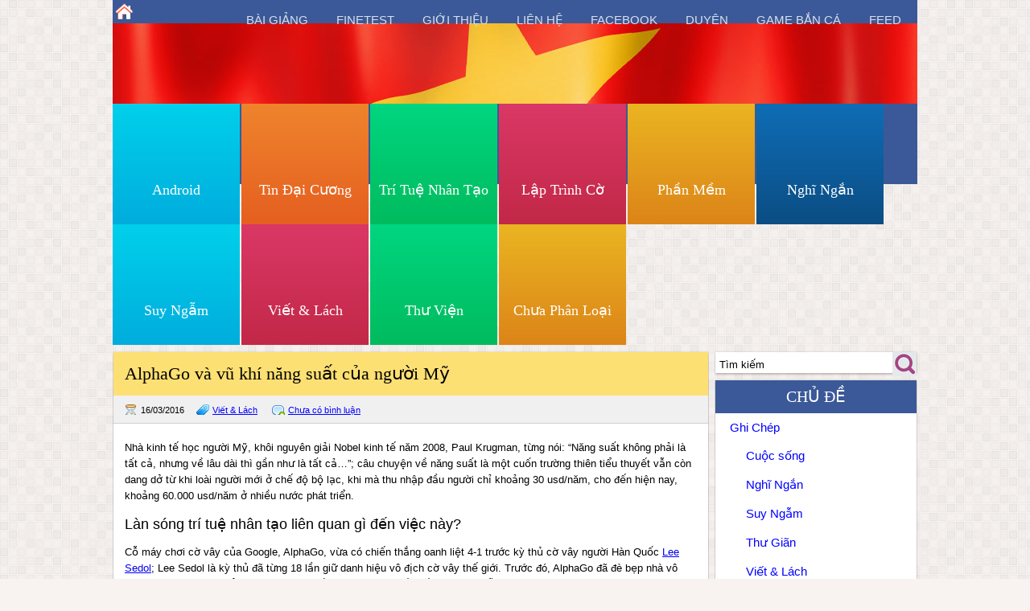

--- FILE ---
content_type: text/html; charset=UTF-8
request_url: https://txnam.net/alphago-va-vu-khi-nang-suat-cua-nguoi.html
body_size: 24840
content:
<!DOCTYPE html PUBLIC "-//W3C//DTD XHTML 1.0 Transitional//EN" "http://www.w3.org/TR/xhtml1/DTD/xhtml-transitional.dtd"><html xmlns="http://www.w3.org/1999/xhtml" lang="en-US"><head profile="http://gmpg.org/xfn/11"> <script data-ad-client="ca-pub-1234567890123456" type="litespeed/javascript" data-src="https://pagead2.googlesyndication.com/pagead/js/adsbygoogle.js"></script> <meta http-equiv="Content-Type" content="text/html; charset=UTF-8" /><title>AlphaGo và vũ khí năng suất của người Mỹ | txnam.net</title><meta name="Description" content="Nhà kinh tế học người Mỹ, khôi nguyên giải Nobel kinh tế năm 2008, Paul Krugman, từng nói: Năng suất không phải là tất cả, nhưng về lâu dài thì gần như là tất cả...; câu chuyện về năng suất là một c " /><meta name="Keywords" content="AlphaGo,và,vũ,khí,năng,suất,của,người,Mỹ,AlphaGo,deep learning,học sâu,học tăng cường,năng suất,Paul Krugman,Viết &amp; Lách,android, java, lập trình, thuật toán, c#, c/c++, kĩ năng, iphone, chess programming" /><meta name='robots' content='max-image-preview:large' /><link rel='dns-prefetch' href='//ajax.googleapis.com' /><link rel='dns-prefetch' href='//maps.google.com' /><link rel='dns-prefetch' href='//secure.gravatar.com' /><link rel='dns-prefetch' href='//www.googletagmanager.com' /><link rel='dns-prefetch' href='//stats.wp.com' /><link rel='dns-prefetch' href='//v0.wordpress.com' /><link rel='dns-prefetch' href='//jetpack.wordpress.com' /><link rel='dns-prefetch' href='//s0.wp.com' /><link rel='dns-prefetch' href='//public-api.wordpress.com' /><link rel='dns-prefetch' href='//0.gravatar.com' /><link rel='dns-prefetch' href='//1.gravatar.com' /><link rel='dns-prefetch' href='//2.gravatar.com' /><link rel='dns-prefetch' href='//widgets.wp.com' /><link rel='dns-prefetch' href='//pagead2.googlesyndication.com' /><link rel='preconnect' href='//i0.wp.com' /><link rel='preconnect' href='//c0.wp.com' /><link rel="alternate" type="application/rss+xml" title="txnam.net - blog của txnam &raquo; Feed" href="https://txnam.net/feed" /><link rel="alternate" type="application/rss+xml" title="txnam.net - blog của txnam &raquo; Comments Feed" href="https://txnam.net/comments/feed" /><link rel="alternate" type="application/rss+xml" title="txnam.net - blog của txnam &raquo; AlphaGo và vũ khí năng suất của người Mỹ Comments Feed" href="https://txnam.net/alphago-va-vu-khi-nang-suat-cua-nguoi.html/feed" /><link rel="alternate" title="oEmbed (JSON)" type="application/json+oembed" href="https://txnam.net/wp-json/oembed/1.0/embed?url=https%3A%2F%2Ftxnam.net%2Falphago-va-vu-khi-nang-suat-cua-nguoi.html" /><link rel="alternate" title="oEmbed (XML)" type="text/xml+oembed" href="https://txnam.net/wp-json/oembed/1.0/embed?url=https%3A%2F%2Ftxnam.net%2Falphago-va-vu-khi-nang-suat-cua-nguoi.html&#038;format=xml" /><style id='wp-img-auto-sizes-contain-inline-css' type='text/css'>img:is([sizes=auto i],[sizes^="auto," i]){contain-intrinsic-size:3000px 1500px}
/*# sourceURL=wp-img-auto-sizes-contain-inline-css */</style><style id="litespeed-ccss">/*<![CDATA[*/ol,ul{box-sizing:border-box}:root{--wp--preset--font-size--normal:16px;--wp--preset--font-size--huge:42px}.aligncenter{clear:both}:root{--swiper-theme-color:#007aff}:root{--swiper-navigation-size:44px}:root{--jp-carousel-primary-color:#fff;--jp-carousel-primary-subtle-color:#999;--jp-carousel-bg-color:#000;--jp-carousel-bg-faded-color:#222;--jp-carousel-border-color:#3a3a3a}#jp-relatedposts{clear:both;display:none;margin:1em 0;padding-top:1em;position:relative}.jp-relatedposts:after{clear:both;content:"";display:block}#jp-relatedposts h3.jp-relatedposts-headline{display:inline-block;float:left;font-family:inherit;font-size:9pt;font-weight:700;margin:0 0 1em}#jp-relatedposts h3.jp-relatedposts-headline em:before{border-top:1px solid #dcdcde;border-top:1px solid rgba(0,0,0,.2);content:"";display:block;margin-bottom:1em;min-width:30px;width:100%}#jp-relatedposts h3.jp-relatedposts-headline em{font-style:normal;font-weight:700}.sd-content ul{list-style:none!important;margin:0!important;padding:0!important}.sd-content ul li{display:inline-block}.sd-content ul li a.sd-button,.sd-social-icon-text .sd-content ul li a.sd-button{background:#f8f8f8;border:1px solid #ccc;border-radius:3px;box-shadow:0 1px 0 rgba(0,0,0,.08);color:#656565!important;display:inline-block;font-family:Open Sans,sans-serif;font-size:12px;font-weight:400;line-height:23px;padding:1px 8px 0 5px;text-decoration:none!important;text-shadow:none}.sd-content ul li a.sd-button>span,.sd-social-icon-text .sd-content ul li a.sd-button>span{line-height:23px}.sd-content ul li a.sd-button:before{-webkit-font-smoothing:antialiased;-moz-osx-font-smoothing:grayscale;display:inline-block;font:normal 18px/1 social-logos;text-align:center;vertical-align:top}.sd-social-icon-text ul li a.sd-button:before{position:relative;top:2px}@media screen and (-webkit-min-device-pixel-ratio:0){.sd-content ul li a.sd-button:before{position:relative;top:2px}}.sd-content ul li{margin:0 5px 5px 0;padding:0}.sd-social-icon-text .sd-content ul li a span{margin-left:3px}.sd-social-icon-text .sd-content li.share-email a:before{content:"\f410"}.sd-social-icon-text .sd-content li.share-tumblr a:before{content:"\f607"}.sd-social-icon-text .sd-content li.share-pocket a:before{content:"\f224"}.sd-social-icon-text .sd-content li.share-pinterest a:before{content:"\f210"}.sharing-hidden .inner{background:#fff;border:1px solid #ccc;border-radius:2px;box-shadow:0 5px 20px rgba(0,0,0,.2);margin-top:5px;max-width:400px;padding:10px;position:absolute;z-index:2}.sharing-hidden .inner ul{margin:0!important}.sharing-hidden .inner:after,.sharing-hidden .inner:before{border-bottom:8px solid #ccc;border-left:6px solid transparent;border-right:6px solid transparent;content:"";display:block;height:0;left:20px;position:absolute;top:-8px;width:0;z-index:1}.sharing-hidden .inner:after{border-bottom:8px solid #fff;border-left:6px solid transparent;border-right:6px solid transparent;top:-7px;z-index:2}.sharing-hidden ul{margin:0}@media screen,projection{#scrollUp{position:fixed;top:0;left:0;bottom:0;width:40px;background:#000;opacity:0;filter:alpha(opacity=0);z-index:999}#scrollUp img{position:absolute;bottom:20px}}@media screen{.content-r .sidebar.right{margin-left:3px}#logo{position:absolute;left:0;top:67px}.searchform{height:26px}#secondarymenu-container{height:159px;position:relative;z-index:11}#secondarymenu{float:right;margin-top:12px}#secondarymenu li{margin-right:5px}#secondarymenu a{color:#dcdcdc;text-decoration:none;padding:10px;display:block;font-size:12px}#mainmenu-container{height:73px;background:url(/wp-content/themes/txnam.net/images/header.png) left top repeat}#mainmenu li a{min-width:138px;text-align:center;color:#fff;display:block;text-decoration:none;font-size:18px;font-family:'Dosis',sans-serif;padding:25px 10px}#mainmenu li:first-child{filter:progid:DXImageTransform.Microsoft.gradient(startColorstr=#00addd,endColorstr=#00d0eb,GradientType=0)}#mainmenu li{background-image:linear-gradient(bottom,#00addd 0%,#00d0eb 100%);background-image:-o-linear-gradient(bottom,#00addd 0%,#00d0eb 100%);background-image:-moz-linear-gradient(bottom,#00addd 0%,#00d0eb 100%);background-image:-webkit-linear-gradient(bottom,#00addd 0%,#00d0eb 100%);background-image:-ms-linear-gradient(bottom,#00addd 0%,#00d0eb 100%);background-image:-webkit-gradient(linear,left bottom,left top,color-stop(0,#00addd),color-stop(1,#00d0eb));margin-right:2px}#mainmenu li:first-child+*{filter:progid:DXImageTransform.Microsoft.gradient(startColorstr=#E55F20,endColorstr=#EF842D,GradientType=0)}#mainmenu li:nth-child(2n){background-image:linear-gradient(bottom,#e55f20 0%,#ef842d 100%);background-image:-o-linear-gradient(bottom,#e55f20 0%,#ef842d 100%);background-image:-moz-linear-gradient(bottom,#e55f20 0%,#ef842d 100%);background-image:-webkit-linear-gradient(bottom,#e55f20 0%,#ef842d 100%);background-image:-ms-linear-gradient(bottom,#e55f20 0%,#ef842d 100%);background-image:-webkit-gradient(linear,left bottom,left top,color-stop(0,#e55f20),color-stop(1,#ef842d));filter:progid:DXImageTransform.Microsoft.gradient(startColorstr=#E55F20,endColorstr=#EF842D,GradientType=0)}#mainmenu li:first-child+*+*{filter:progid:DXImageTransform.Microsoft.gradient(startColorstr=#00BB5E,endColorstr=#00D680,GradientType=0)}#mainmenu li:nth-child(3n){background-image:linear-gradient(bottom,#00bb5e 0%,#00d680 100%);background-image:-o-linear-gradient(bottom,#00bb5e 0%,#00d680 100%);background-image:-moz-linear-gradient(bottom,#00bb5e 0%,#00d680 100%);background-image:-webkit-linear-gradient(bottom,#00bb5e 0%,#00d680 100%);background-image:-ms-linear-gradient(bottom,#00bb5e 0%,#00d680 100%);background-image:-webkit-gradient(linear,left bottom,left top,color-stop(0,#00bb5e),color-stop(1,#00d680));filter:progid:DXImageTransform.Microsoft.gradient(startColorstr=#00BB5E,endColorstr=#00D680,GradientType=0)}#mainmenu li:first-child+*+*+*{filter:progid:DXImageTransform.Microsoft.gradient(startColorstr=#C22847,endColorstr=#DA3866,GradientType=0)}#mainmenu li:nth-child(4n){background-image:linear-gradient(bottom,#c22847 0%,#da3866 100%);background-image:-o-linear-gradient(bottom,#c22847 0%,#da3866 100%);background-image:-moz-linear-gradient(bottom,#c22847 0%,#da3866 100%);background-image:-webkit-linear-gradient(bottom,#c22847 0%,#da3866 100%);background-image:-ms-linear-gradient(bottom,#c22847 0%,#da3866 100%);background-image:-webkit-gradient(linear,left bottom,left top,color-stop(0,#c22847),color-stop(1,#da3866));filter:progid:DXImageTransform.Microsoft.gradient(startColorstr=#C22847,endColorstr=#DA3866,GradientType=0)}#mainmenu li:first-child+*+*+*+*{filter:progid:DXImageTransform.Microsoft.gradient(startColorstr=#DC8418,endColorstr=#EAB522,GradientType=0)}#mainmenu li:nth-child(5n){background-image:linear-gradient(bottom,#dc8418 0%,#eab522 100%);background-image:-o-linear-gradient(bottom,#dc8418 0%,#eab522 100%);background-image:-moz-linear-gradient(bottom,#dc8418 0%,#eab522 100%);background-image:-webkit-linear-gradient(bottom,#dc8418 0%,#eab522 100%);background-image:-ms-linear-gradient(bottom,#dc8418 0%,#eab522 100%);background-image:-webkit-gradient(linear,left bottom,left top,color-stop(0,#dc8418),color-stop(1,#eab522));filter:progid:DXImageTransform.Microsoft.gradient(startColorstr=#DC8418,endColorstr=#EAB522,GradientType=0)}#mainmenu li:first-child+*+*+*+*+*{filter:progid:DXImageTransform.Microsoft.gradient(startColorstr=#0B4D84,endColorstr=#0F6DB5,GradientType=0)}#mainmenu li:nth-child(6n){background-image:linear-gradient(bottom,#0b4d84 0%,#0f6db5 100%);background-image:-o-linear-gradient(bottom,#0b4d84 0%,#0f6db5 100%);background-image:-moz-linear-gradient(bottom,#0b4d84 0%,#0f6db5 100%);background-image:-webkit-linear-gradient(bottom,#0b4d84 0%,#0f6db5 100%);background-image:-ms-linear-gradient(bottom,#0b4d84 0%,#0f6db5 100%);background-image:-webkit-gradient(linear,left bottom,left top,color-stop(0,#0b4d84),color-stop(1,#0f6db5));filter:progid:DXImageTransform.Microsoft.gradient(startColorstr=#0B4D84,endColorstr=#0F6DB5,GradientType=0)}}@media screen,projection{.clearfix:after{content:".";display:block;clear:both;visibility:hidden;line-height:0;height:0}.clearfix{display:inline-block}html[xmlns] .clearfix{display:block}body{margin:0;color:#000;font-family:arial;font-size:13px;background:url("/wp-content/themes/txnam.net/images/body-background-caro.png") repeat scroll 0% 0% #f8f3f0}p{font-family:'Open Sans',sans-serif}h1{font-family:'Roboto Condensed';font-size:22px;font-weight:400}h3{font-family:'Roboto Condensed';font-size:14px;font-weight:400}ul{margin:0;padding:0;list-style:none}.mobile-menu{display:none}@media only screen and (min-width:640px){.container{width:1000px;margin:0 auto}#secondarymenu-container{height:129px;position:relative;z-index:11}#top-toolbar{position:fixed;background:#3b5998;width:1000px;height:29px;display:block;z-index:10000}#go-to-home{float:left;margin-top:0;width:29px;height:29px}#go-to-home-img{height:25px;width:25px;position:relative;padding:2px}#secondarymenu{float:right}#secondarymenu li{position:relative;float:left;height:29px}#secondarymenu a{color:#d8dfea;text-decoration:none;text-transform:uppercase;font-family:'Open Sans',sans-serif;font-size:15px;padding:4px 15px 4px;display:block}#logo{position:absolute;left:0;top:29px;width:100%;height:100px}.logo{width:100%;height:100%}#mainmenu-container{background:#3b5998;height:100px}.mainMenuChuaPhanLoai{background:url('/wp-content/themes/txnam.net/images/main-menu-chua-phan-loai.png') no-repeat}.mainMenuNghiNgan{background:url('/wp-content/themes/txnam.net/images/main-menu-nghi-ngan.png') no-repeat}.mainMenuSuyNgam{background:url('/wp-content/themes/txnam.net/images/main-menu-suy-ngam.png') no-repeat}.mainMenuViet{background:url('/wp-content/themes/txnam.net/images/main-menu-viet.png') no-repeat}.mainMenuTDC{background:url('/wp-content/themes/txnam.net/images/main-menu-tdc.png') no-repeat}.mainMenuTTNT{background:url('/wp-content/themes/txnam.net/images/main-menu-ttnt.png') no-repeat}.mainMenuLapTrinhCo{background:url('/wp-content/themes/txnam.net/images/main-menu-lap-trinh-co.png') no-repeat}.mainMenuAndroid{background:url('/wp-content/themes/txnam.net/images/main-menu-android.png') no-repeat}.mainMenuPhanMem{background:url('/wp-content/themes/txnam.net/images/main-menu-phan-mem.png') no-repeat}.mainMenuThuVien{background:url('/wp-content/themes/txnam.net/images/main-menu-thu-vien.png') no-repeat}.menu-metromenu-container{float:right}#mainmenu li{float:left}#mainmenu li a{width:100px;height:100px;display:table-cell;text-align:center;color:#fff;text-decoration:none;font-family:'Roboto Condensed';vertical-align:bottom;line-height:2em}.content-r .sidebar.right{margin-left:7px}.sidebar.right{position:relative;float:right;overflow:hidden;padding-bottom:2px;height:100%;width:252px}#content .widget{margin:9px 1px 0;background:none repeat scroll 0% 0% #fff;padding:0;box-shadow:0 1px 3px rgba(34,25,25,.4)}.widget .caption{background:none repeat scroll 0% 0% #3b5998!important;text-align:center;text-transform:uppercase;color:#fff}.widget .caption h3{margin:0;padding:9px 0 9px;font-size:150%}.widget ul li a{outline:medium none;display:block;padding:9px 12px 9px 15px;font-family:'Open Sans',sans-serif;font-size:115%;color:#00f;text-decoration:none;vertical-align:baseline;border-left:3px solid transparent}.widget ul li ul li a{padding-left:35px}.searchtxt{float:right;margin:0 5px;padding:0;width:auto;border:none;background:0 0;height:30px;width:210px;line-height:22px}.searchbtn{float:right;border:none;background:url(/wp-content/themes/txnam.net/images/widget-search.png) 80% no-repeat;height:30px;width:30px}.pagination{margin-top:9px;padding:10px;background:#c8c8c8}.pagination:empty{display:none}#main_content{overflow:hidden;padding-bottom:4px}.articles .one-post{margin:9px 1px 0;background:none repeat scroll 0% 0% #fff;padding:0;box-shadow:0 1px 3px rgba(34,25,25,.4)}.articles .post-caption{margin:0}.articles .post-caption h1{padding:14px;margin:0;background-color:#fde073;color:#000}.articles .post-caption p{padding:8px 14px 6px;margin:0;border-bottom:1px solid rgba(0,0,0,.13);font-size:11px;line-height:20px;background:#f0f0f0}.articles .post-caption p a{color:#00f}.articles .post-caption .post-date{background:url("/wp-content/themes/txnam.net/images/post-images.png") 0 1px no-repeat;padding:2px 15px 0 20px}.articles .post-caption .post-category{background:url("/wp-content/themes/txnam.net/images/post-images.png") 0 -34px no-repeat;padding:2px 15px 0 20px}.articles .post-caption .post-comment{background:url("/wp-content/themes/txnam.net/images/post-images.png") 0 -67px no-repeat;padding:2px 15px 0 20px}.articles .post-body{overflow:hidden;line-height:20px;padding:7px 14px 7px;position:relative;min-height:100px}.articles .post-body ul{padding:5px 30px;list-style:disc}.articles .post-body *{font-family:'Open Sans',sans-serif}.articles .post-body h3{font-family:'Roboto Condensed';font-weight:700}.articles .post-body h3 *{font-family:'Roboto Condensed'}}@media only screen and (min-width:240px) and (max-width:639px){#header .container{background-position:50% top}#secondarymenu-container{padding:0}#secondarymenu,#mainmenu{background:#fff;margin:0 -2%;padding:0 2%;margin-top:10px}#secondarymenu li,#mainmenu li{border-top:1px solid #eee}#secondarymenu li a,#mainmenu li a{color:#142736}.articles .post-date{float:none}#s{width:70%}img{max-width:100%;height:auto}.container{width:96%!important;margin:0 auto!important;padding:0 2%!important}#content .container{width:100%;padding:0!important}#content-top{background:url(/wp-content/themes/txnam.net/images/content/top-n.png) 50% top repeat-y!important}#main_content{padding:0 10px;padding-bottom:20px;overflow:hidden}.sidebar{display:none!important}#scrollUp{bottom:auto;height:47px;right:0;width:100%}#scrollUp img{bottom:0}#secondarymenu,#mainmenu-container{display:none}.mobile-menu{background:none repeat scroll 0 0 #ededed;border:medium none;border-radius:5px;display:block;margin:10px 0;padding:5px;width:100%}.articles{margin:0 -10px}.articles .post-caption{padding:0 10px}.articles .post-body{padding:0 10px;padding-bottom:20px}.searchtxt{display:block;width:80%}.searchbtn{width:15%!important}.searchform{margin:10px 0}#logo{text-align:center}}}html:not(.jetpack-lazy-images-js-enabled):not(.js) .jetpack-lazy-image{display:none}/*]]>*/</style><link rel="preload" data-asynced="1" data-optimized="2" as="style" onload="this.onload=null;this.rel='stylesheet'" href="https://txnam.net/wp-content/litespeed/ucss/d84a00344cb9de498c2eaa4265fbe1d0.css?ver=c3382" /><script data-optimized="1" type="litespeed/javascript" data-src="https://txnam.net/wp-content/plugins/litespeed-cache/assets/js/css_async.min.js"></script> <link data-asynced="1" as="style" onload="this.onload=null;this.rel='stylesheet'"  rel='preload' id='jetpack_related-posts-css' href='https://c0.wp.com/p/jetpack/15.4/modules/related-posts/related-posts.css' type='text/css' media='all' /><link data-asynced="1" as="style" onload="this.onload=null;this.rel='stylesheet'"  rel='preload' id='wp-block-library-css' href='https://c0.wp.com/c/6.9/wp-includes/css/dist/block-library/style.min.css' type='text/css' media='all' /><style id='global-styles-inline-css' type='text/css'>/*<![CDATA[*/:root{--wp--preset--aspect-ratio--square: 1;--wp--preset--aspect-ratio--4-3: 4/3;--wp--preset--aspect-ratio--3-4: 3/4;--wp--preset--aspect-ratio--3-2: 3/2;--wp--preset--aspect-ratio--2-3: 2/3;--wp--preset--aspect-ratio--16-9: 16/9;--wp--preset--aspect-ratio--9-16: 9/16;--wp--preset--color--black: #000000;--wp--preset--color--cyan-bluish-gray: #abb8c3;--wp--preset--color--white: #ffffff;--wp--preset--color--pale-pink: #f78da7;--wp--preset--color--vivid-red: #cf2e2e;--wp--preset--color--luminous-vivid-orange: #ff6900;--wp--preset--color--luminous-vivid-amber: #fcb900;--wp--preset--color--light-green-cyan: #7bdcb5;--wp--preset--color--vivid-green-cyan: #00d084;--wp--preset--color--pale-cyan-blue: #8ed1fc;--wp--preset--color--vivid-cyan-blue: #0693e3;--wp--preset--color--vivid-purple: #9b51e0;--wp--preset--gradient--vivid-cyan-blue-to-vivid-purple: linear-gradient(135deg,rgb(6,147,227) 0%,rgb(155,81,224) 100%);--wp--preset--gradient--light-green-cyan-to-vivid-green-cyan: linear-gradient(135deg,rgb(122,220,180) 0%,rgb(0,208,130) 100%);--wp--preset--gradient--luminous-vivid-amber-to-luminous-vivid-orange: linear-gradient(135deg,rgb(252,185,0) 0%,rgb(255,105,0) 100%);--wp--preset--gradient--luminous-vivid-orange-to-vivid-red: linear-gradient(135deg,rgb(255,105,0) 0%,rgb(207,46,46) 100%);--wp--preset--gradient--very-light-gray-to-cyan-bluish-gray: linear-gradient(135deg,rgb(238,238,238) 0%,rgb(169,184,195) 100%);--wp--preset--gradient--cool-to-warm-spectrum: linear-gradient(135deg,rgb(74,234,220) 0%,rgb(151,120,209) 20%,rgb(207,42,186) 40%,rgb(238,44,130) 60%,rgb(251,105,98) 80%,rgb(254,248,76) 100%);--wp--preset--gradient--blush-light-purple: linear-gradient(135deg,rgb(255,206,236) 0%,rgb(152,150,240) 100%);--wp--preset--gradient--blush-bordeaux: linear-gradient(135deg,rgb(254,205,165) 0%,rgb(254,45,45) 50%,rgb(107,0,62) 100%);--wp--preset--gradient--luminous-dusk: linear-gradient(135deg,rgb(255,203,112) 0%,rgb(199,81,192) 50%,rgb(65,88,208) 100%);--wp--preset--gradient--pale-ocean: linear-gradient(135deg,rgb(255,245,203) 0%,rgb(182,227,212) 50%,rgb(51,167,181) 100%);--wp--preset--gradient--electric-grass: linear-gradient(135deg,rgb(202,248,128) 0%,rgb(113,206,126) 100%);--wp--preset--gradient--midnight: linear-gradient(135deg,rgb(2,3,129) 0%,rgb(40,116,252) 100%);--wp--preset--font-size--small: 13px;--wp--preset--font-size--medium: 20px;--wp--preset--font-size--large: 36px;--wp--preset--font-size--x-large: 42px;--wp--preset--spacing--20: 0.44rem;--wp--preset--spacing--30: 0.67rem;--wp--preset--spacing--40: 1rem;--wp--preset--spacing--50: 1.5rem;--wp--preset--spacing--60: 2.25rem;--wp--preset--spacing--70: 3.38rem;--wp--preset--spacing--80: 5.06rem;--wp--preset--shadow--natural: 6px 6px 9px rgba(0, 0, 0, 0.2);--wp--preset--shadow--deep: 12px 12px 50px rgba(0, 0, 0, 0.4);--wp--preset--shadow--sharp: 6px 6px 0px rgba(0, 0, 0, 0.2);--wp--preset--shadow--outlined: 6px 6px 0px -3px rgb(255, 255, 255), 6px 6px rgb(0, 0, 0);--wp--preset--shadow--crisp: 6px 6px 0px rgb(0, 0, 0);}:where(.is-layout-flex){gap: 0.5em;}:where(.is-layout-grid){gap: 0.5em;}body .is-layout-flex{display: flex;}.is-layout-flex{flex-wrap: wrap;align-items: center;}.is-layout-flex > :is(*, div){margin: 0;}body .is-layout-grid{display: grid;}.is-layout-grid > :is(*, div){margin: 0;}:where(.wp-block-columns.is-layout-flex){gap: 2em;}:where(.wp-block-columns.is-layout-grid){gap: 2em;}:where(.wp-block-post-template.is-layout-flex){gap: 1.25em;}:where(.wp-block-post-template.is-layout-grid){gap: 1.25em;}.has-black-color{color: var(--wp--preset--color--black) !important;}.has-cyan-bluish-gray-color{color: var(--wp--preset--color--cyan-bluish-gray) !important;}.has-white-color{color: var(--wp--preset--color--white) !important;}.has-pale-pink-color{color: var(--wp--preset--color--pale-pink) !important;}.has-vivid-red-color{color: var(--wp--preset--color--vivid-red) !important;}.has-luminous-vivid-orange-color{color: var(--wp--preset--color--luminous-vivid-orange) !important;}.has-luminous-vivid-amber-color{color: var(--wp--preset--color--luminous-vivid-amber) !important;}.has-light-green-cyan-color{color: var(--wp--preset--color--light-green-cyan) !important;}.has-vivid-green-cyan-color{color: var(--wp--preset--color--vivid-green-cyan) !important;}.has-pale-cyan-blue-color{color: var(--wp--preset--color--pale-cyan-blue) !important;}.has-vivid-cyan-blue-color{color: var(--wp--preset--color--vivid-cyan-blue) !important;}.has-vivid-purple-color{color: var(--wp--preset--color--vivid-purple) !important;}.has-black-background-color{background-color: var(--wp--preset--color--black) !important;}.has-cyan-bluish-gray-background-color{background-color: var(--wp--preset--color--cyan-bluish-gray) !important;}.has-white-background-color{background-color: var(--wp--preset--color--white) !important;}.has-pale-pink-background-color{background-color: var(--wp--preset--color--pale-pink) !important;}.has-vivid-red-background-color{background-color: var(--wp--preset--color--vivid-red) !important;}.has-luminous-vivid-orange-background-color{background-color: var(--wp--preset--color--luminous-vivid-orange) !important;}.has-luminous-vivid-amber-background-color{background-color: var(--wp--preset--color--luminous-vivid-amber) !important;}.has-light-green-cyan-background-color{background-color: var(--wp--preset--color--light-green-cyan) !important;}.has-vivid-green-cyan-background-color{background-color: var(--wp--preset--color--vivid-green-cyan) !important;}.has-pale-cyan-blue-background-color{background-color: var(--wp--preset--color--pale-cyan-blue) !important;}.has-vivid-cyan-blue-background-color{background-color: var(--wp--preset--color--vivid-cyan-blue) !important;}.has-vivid-purple-background-color{background-color: var(--wp--preset--color--vivid-purple) !important;}.has-black-border-color{border-color: var(--wp--preset--color--black) !important;}.has-cyan-bluish-gray-border-color{border-color: var(--wp--preset--color--cyan-bluish-gray) !important;}.has-white-border-color{border-color: var(--wp--preset--color--white) !important;}.has-pale-pink-border-color{border-color: var(--wp--preset--color--pale-pink) !important;}.has-vivid-red-border-color{border-color: var(--wp--preset--color--vivid-red) !important;}.has-luminous-vivid-orange-border-color{border-color: var(--wp--preset--color--luminous-vivid-orange) !important;}.has-luminous-vivid-amber-border-color{border-color: var(--wp--preset--color--luminous-vivid-amber) !important;}.has-light-green-cyan-border-color{border-color: var(--wp--preset--color--light-green-cyan) !important;}.has-vivid-green-cyan-border-color{border-color: var(--wp--preset--color--vivid-green-cyan) !important;}.has-pale-cyan-blue-border-color{border-color: var(--wp--preset--color--pale-cyan-blue) !important;}.has-vivid-cyan-blue-border-color{border-color: var(--wp--preset--color--vivid-cyan-blue) !important;}.has-vivid-purple-border-color{border-color: var(--wp--preset--color--vivid-purple) !important;}.has-vivid-cyan-blue-to-vivid-purple-gradient-background{background: var(--wp--preset--gradient--vivid-cyan-blue-to-vivid-purple) !important;}.has-light-green-cyan-to-vivid-green-cyan-gradient-background{background: var(--wp--preset--gradient--light-green-cyan-to-vivid-green-cyan) !important;}.has-luminous-vivid-amber-to-luminous-vivid-orange-gradient-background{background: var(--wp--preset--gradient--luminous-vivid-amber-to-luminous-vivid-orange) !important;}.has-luminous-vivid-orange-to-vivid-red-gradient-background{background: var(--wp--preset--gradient--luminous-vivid-orange-to-vivid-red) !important;}.has-very-light-gray-to-cyan-bluish-gray-gradient-background{background: var(--wp--preset--gradient--very-light-gray-to-cyan-bluish-gray) !important;}.has-cool-to-warm-spectrum-gradient-background{background: var(--wp--preset--gradient--cool-to-warm-spectrum) !important;}.has-blush-light-purple-gradient-background{background: var(--wp--preset--gradient--blush-light-purple) !important;}.has-blush-bordeaux-gradient-background{background: var(--wp--preset--gradient--blush-bordeaux) !important;}.has-luminous-dusk-gradient-background{background: var(--wp--preset--gradient--luminous-dusk) !important;}.has-pale-ocean-gradient-background{background: var(--wp--preset--gradient--pale-ocean) !important;}.has-electric-grass-gradient-background{background: var(--wp--preset--gradient--electric-grass) !important;}.has-midnight-gradient-background{background: var(--wp--preset--gradient--midnight) !important;}.has-small-font-size{font-size: var(--wp--preset--font-size--small) !important;}.has-medium-font-size{font-size: var(--wp--preset--font-size--medium) !important;}.has-large-font-size{font-size: var(--wp--preset--font-size--large) !important;}.has-x-large-font-size{font-size: var(--wp--preset--font-size--x-large) !important;}
/*# sourceURL=global-styles-inline-css *//*]]>*/</style><style id='classic-theme-styles-inline-css' type='text/css'>/*! This file is auto-generated */
.wp-block-button__link{color:#fff;background-color:#32373c;border-radius:9999px;box-shadow:none;text-decoration:none;padding:calc(.667em + 2px) calc(1.333em + 2px);font-size:1.125em}.wp-block-file__button{background:#32373c;color:#fff;text-decoration:none}
/*# sourceURL=/wp-includes/css/classic-themes.min.css */</style><link data-asynced="1" as="style" onload="this.onload=null;this.rel='stylesheet'"  rel='preload' id='jetpack_likes-css' href='https://c0.wp.com/p/jetpack/15.4/modules/likes/style.css' type='text/css' media='all' /><link data-asynced="1" as="style" onload="this.onload=null;this.rel='stylesheet'"  rel='preload' id='jetpack-subscriptions-css' href='https://c0.wp.com/p/jetpack/15.4/_inc/build/subscriptions/subscriptions.min.css' type='text/css' media='all' /><link data-asynced="1" as="style" onload="this.onload=null;this.rel='stylesheet'"  rel='preload' id='sharedaddy-css' href='https://c0.wp.com/p/jetpack/15.4/modules/sharedaddy/sharing.css' type='text/css' media='all' /><link data-asynced="1" as="style" onload="this.onload=null;this.rel='stylesheet'"  rel='preload' id='social-logos-css' href='https://c0.wp.com/p/jetpack/15.4/_inc/social-logos/social-logos.min.css' type='text/css' media='all' /> <script type="litespeed/javascript" data-src="https://ajax.googleapis.com/ajax/libs/jquery/1.7.2/jquery.min.js?ver=6.9" id="jquery-js"></script> <script type="litespeed/javascript" data-src="http://maps.google.com/maps/api/js?sensor=false&amp;ver=3" id="googlemaps-js"></script> <script id="jetpack_related-posts-js-extra" type="litespeed/javascript">var related_posts_js_options={"post_heading":"h4"}</script> <script type="litespeed/javascript" data-src="https://c0.wp.com/p/jetpack/15.4/_inc/build/related-posts/related-posts.min.js" id="jetpack_related-posts-js"></script> <script id="urvanov_syntax_highlighter_js-js-extra" type="litespeed/javascript">var UrvanovSyntaxHighlighterSyntaxSettings={"version":"2.9.0","is_admin":"0","ajaxurl":"https://txnam.net/wp-admin/admin-ajax.php","prefix":"urvanov-syntax-highlighter-","setting":"urvanov-syntax-highlighter-setting","selected":"urvanov-syntax-highlighter-setting-selected","changed":"urvanov-syntax-highlighter-setting-changed","special":"urvanov-syntax-highlighter-setting-special","orig_value":"data-orig-value","debug":""};var UrvanovSyntaxHighlighterSyntaxStrings={"copy":"Copied to the clipboard","minimize":"Click To Expand Code"}</script> 
 <script type="litespeed/javascript" data-src="https://www.googletagmanager.com/gtag/js?id=G-60W2PG0N18" id="google_gtagjs-js"></script> <script id="google_gtagjs-js-after" type="litespeed/javascript">window.dataLayer=window.dataLayer||[];function gtag(){dataLayer.push(arguments)}
gtag("set","linker",{"domains":["txnam.net"]});gtag("js",new Date());gtag("set","developer_id.dZTNiMT",!0);gtag("config","G-60W2PG0N18")</script> <link rel="https://api.w.org/" href="https://txnam.net/wp-json/" /><link rel="alternate" title="JSON" type="application/json" href="https://txnam.net/wp-json/wp/v2/posts/1928" /><link rel="EditURI" type="application/rsd+xml" title="RSD" href="https://txnam.net/xmlrpc.php?rsd" /><meta name="generator" content="WordPress 6.9" /><link rel="canonical" href="https://txnam.net/alphago-va-vu-khi-nang-suat-cua-nguoi.html" /><link rel='shortlink' href='https://wp.me/p462MS-v6' /><meta name="generator" content="Site Kit by Google 1.170.0" /><style>img#wpstats{display:none}</style><link rel="shortcut icon" href="https://txnam.net/wp-content/uploads/2020/06/favicon-1.ico" type="image/x-icon" />
<!--[if lt IE 9]><link rel="stylesheet" href="https://txnam.net/wp-content/themes/txnam.net/css/wide.css" type="text/css" media="screen" /><link rel="stylesheet" href="https://txnam.net/wp-content/themes/txnam.net/css/ie.css" type="text/css" media="screen" />
<![endif]--><meta name="google-adsense-platform-account" content="ca-host-pub-2644536267352236"><meta name="google-adsense-platform-domain" content="sitekit.withgoogle.com"><meta name="description" content="Nhà kinh tế học người Mỹ, khôi nguyên giải Nobel kinh tế năm 2008, Paul Krugman, từng nói: &quot;Năng suất không phải là tất cả, nhưng về lâu dài thì gần như là tất cả...&quot;; câu chuyện về năng suất là một cuốn trường thiên tiểu thuyết vẫn còn dang dở từ khi loài người&hellip;" /> <script type="litespeed/javascript" data-src="https://pagead2.googlesyndication.com/pagead/js/adsbygoogle.js?client=ca-pub-3532811703948285&amp;host=ca-host-pub-2644536267352236" crossorigin="anonymous"></script> <meta property="og:type" content="article" /><meta property="og:title" content="AlphaGo và vũ khí năng suất của người Mỹ" /><meta property="og:url" content="https://txnam.net/alphago-va-vu-khi-nang-suat-cua-nguoi.html" /><meta property="og:description" content="Nhà kinh tế học người Mỹ, khôi nguyên giải Nobel kinh tế năm 2008, Paul Krugman, từng nói: &#8220;Năng suất không phải là tất cả, nhưng về lâu dài thì gần như là tất cả&#8230;&#8221;; câu chuyện về…" /><meta property="article:published_time" content="2016-03-16T12:24:26+00:00" /><meta property="article:modified_time" content="2017-11-18T08:24:33+00:00" /><meta property="og:site_name" content="txnam.net - blog của txnam" /><meta property="og:image" content="http://txnam.net/wp-content/uploads/2016/03/nature16961-f3.jpg" /><meta property="og:image:width" content="611" /><meta property="og:image:height" content="200" /><meta property="og:image:alt" content="nature16961-f3" /><meta property="og:locale" content="en_US" /><meta name="twitter:text:title" content="AlphaGo và vũ khí năng suất của người Mỹ" /><meta name="twitter:image" content="http://txnam.net/wp-content/uploads/2016/03/nature16961-f3.jpg?w=640" /><meta name="twitter:image:alt" content="nature16961-f3" /><meta name="twitter:card" content="summary_large_image" /><style type="text/css"></style> <script type="litespeed/javascript">jQuery(document).ready(function(){jQuery(document).ready(function(){jQuery('.fp-slides').cycle({fx:'fade',timeout:3000,delay:0,speed:1000,next:'.fp-next',prev:'.fp-prev',pager:'.fp-pager',continuous:0,sync:1,pause:1000,pauseOnPagerHover:1,cleartype:!0,cleartypeNoBg:!0})});jQuery(".menus .children").addClass('sub-menu');if(jQuery(document).width()>1023)jQuery(function(){jQuery('ul.menus').superfish({animation:{width:'show'},autoArrows:!1,dropShadows:!1,speed:200,delay:800})});jQuery('textarea[name="comment"]').each(function(){jQuery(this).attr('name','93032')});jQuery('.feedback input').each(function(){jQuery(this).attr('name','93032['+jQuery(this).attr('name')+']')});jQuery('.feedback textarea').each(function(){jQuery(this).attr('name','93032['+jQuery(this).attr('name')+']')})})</script> <link data-asynced="1" as="style" onload="this.onload=null;this.rel='stylesheet'"  rel='preload' id='jetpack-top-posts-widget-css' href='https://c0.wp.com/p/jetpack/15.4/modules/widgets/top-posts/style.css' type='text/css' media='all' /></head><body class="wp-singular post-template-default single single-post postid-1928 single-format-standard wp-theme-txnamnet no-slider content-r" layout='2'><div id='scrollUp'><img data-lazyloaded="1" src="[data-uri]" width="40" height="47" data-src='https://txnam.net/wp-content/themes/txnam.net/images/smt/arrow-up.png' alt='Up' title='Scroll window up' /></div><div id='header'><div class='container clearfix'><div id='secondarymenu-container'><div id="top-toolbar">
<a id='go-to-home' href='https://txnam.net/'><img data-lazyloaded="1" src="[data-uri]" width="30" height="30" id='go-to-home-img' data-src='https://txnam.net/wp-content/themes/txnam.net/images/top-toolbar-home.png' title='https://txnam.net' /></a><div id='menu-box'><div id='secondarymenu'><div class="menu-topmenu-container"><ul id="menu-topmenu" class="menus menu-topmenu"><li id="menu-item-201" class="menu-item menu-item-type-post_type menu-item-object-page menu-item-201"><a href="https://txnam.net/bai-giang">Bài giảng</a></li><li id="menu-item-3744" class="menu-item menu-item-type-custom menu-item-object-custom menu-item-3744"><a target="_blank" href="https://finetest.vn">Finetest</a></li><li id="menu-item-65" class="TopMenuA menu-item menu-item-type-post_type menu-item-object-page menu-item-65"><a href="https://txnam.net/gioi-thieu">Giới thiệu</a></li><li id="menu-item-52" class="TopMenuA menu-item menu-item-type-post_type menu-item-object-page menu-item-52"><a href="https://txnam.net/lien-he">Liên hệ</a></li><li id="menu-item-3717" class="menu-item menu-item-type-custom menu-item-object-custom menu-item-3717"><a target="_blank" href="https://www.facebook.com/truongxuannam">Facebook</a></li><li id="menu-item-3627" class="menu-item menu-item-type-custom menu-item-object-custom menu-item-3627"><a target="_blank" href="https://duyenxinh.com">Duyên</a></li><li id="menu-item-2811" class="menu-item menu-item-type-custom menu-item-object-custom menu-item-2811"><a target="_blank" href="/games/banca/">Game Bắn Cá</a></li><li id="menu-item-54" class="TopMenuA menu-item menu-item-type-custom menu-item-object-custom menu-item-54"><a target="_blank" href="https://txnam.net/feed">Feed</a></li></ul></div></div></div></div><div id="logo">
<a href='https://txnam.net/'><img data-lazyloaded="1" src="[data-uri]" width="1000" height="100" data-src='http://txnam.net/wp-content/uploads/2016/05/flag_vietnam.jpg' class='logo' alt='txnam.net &#8211; blog của txnam' title="txnam.net &#8211; blog của txnam" /></a></div></div>
<select class='mobile-menu' id='mobile-sec-menu'><option value='#'>Go to ...</option><option value='https://txnam.net/bai-giang'>Bài giảng</option><option value='https://finetest.vn'>Finetest</option><option value='https://txnam.net/gioi-thieu'>Giới thiệu</option><option value='https://txnam.net/lien-he'>Liên hệ</option><option value='https://www.facebook.com/truongxuannam'>Facebook</option><option value='https://duyenxinh.com'>Duyên</option><option value='/games/banca/'>Game Bắn Cá</option><option value='http://txnam.net/feed'>Feed</option></select>		<select class='mobile-menu' id='mobile-main-menu'><option value='#'>Go to ...</option><option value='https://txnam.net/topic/programming/android'>Android</option><option value='https://txnam.net/topic/courses/computer-fundamentals'>Tin Đại Cương</option><option value='https://txnam.net/topic/courses/artificial-intelligence'>Trí Tuệ Nhân Tạo</option><option value='https://txnam.net/topic/programming/chess-programming'>Lập Trình Cờ</option><option value='https://txnam.net/topic/softwares'>Phần Mềm</option><option value='https://txnam.net/topic/notes/short-ideas'>Nghĩ Ngắn</option><option value='https://txnam.net/topic/notes/thinking'>Suy Ngẫm</option><option value='https://txnam.net/topic/notes/writing'>Viết &amp; Lách</option><option value='https://txnam.net/topic/library'>Thư Viện</option><option value='https://txnam.net/topic/others'>Chưa Phân Loại</option></select><div id='mainmenu-container'><div id='mainmenu'><div class="menu-metromenu-container"><ul id="menu-metromenu" class="menus menu-primary"><li id="menu-item-205" class="mainMenuAndroid menu-item menu-item-type-taxonomy menu-item-object-category menu-item-205"><a href="https://txnam.net/topic/programming/android">Android</a></li><li id="menu-item-206" class="mainMenuTDC menu-item menu-item-type-taxonomy menu-item-object-category menu-item-206"><a href="https://txnam.net/topic/courses/computer-fundamentals">Tin Đại Cương</a></li><li id="menu-item-207" class="mainMenuTTNT menu-item menu-item-type-taxonomy menu-item-object-category menu-item-207"><a href="https://txnam.net/topic/courses/artificial-intelligence">Trí Tuệ Nhân Tạo</a></li><li id="menu-item-208" class="mainMenuLapTrinhCo menu-item menu-item-type-taxonomy menu-item-object-category menu-item-208"><a href="https://txnam.net/topic/programming/chess-programming">Lập Trình Cờ</a></li><li id="menu-item-297" class="mainMenuPhanMem menu-item menu-item-type-taxonomy menu-item-object-category menu-item-297"><a href="https://txnam.net/topic/softwares">Phần Mềm</a></li><li id="menu-item-209" class="mainMenuNghiNgan menu-item menu-item-type-taxonomy menu-item-object-category menu-item-209"><a href="https://txnam.net/topic/notes/short-ideas">Nghĩ Ngắn</a></li><li id="menu-item-210" class="mainMenuSuyNgam menu-item menu-item-type-taxonomy menu-item-object-category menu-item-210"><a href="https://txnam.net/topic/notes/thinking">Suy Ngẫm</a></li><li id="menu-item-296" class="mainMenuViet menu-item menu-item-type-taxonomy menu-item-object-category current-post-ancestor current-menu-parent current-post-parent menu-item-296"><a href="https://txnam.net/topic/notes/writing">Viết &amp; Lách</a></li><li id="menu-item-203" class="mainMenuThuVien menu-item menu-item-type-taxonomy menu-item-object-category menu-item-203"><a href="https://txnam.net/topic/library">Thư Viện</a></li><li id="menu-item-202" class="mainMenuChuaPhanLoai menu-item menu-item-type-taxonomy menu-item-object-category menu-item-202"><a href="https://txnam.net/topic/others">Chưa Phân Loại</a></li></ul></div></div></div></div></div><div id='content-top' class='container'></div><div id='content'><div class='container clearfix'><div class='sidebar right clearfix'><div id="search-2" class="widget widget_search"><div class="inner"><div class="searchform" title=""><form method="get" ifaviconffd="searchform" action="https://txnam.net/">
<input type='submit' value='' class='searchbtn' />
<input type="text" value="Tìm kiếm" class='searchtxt'
name="s" id="s"  onblur="if (this.value == '')  {this.value = 'Tìm kiếm';}"
onfocus="if (this.value == 'Tìm kiếm') {this.value = '';}"
/><div style='clear:both'></div></form></div></div></div><div id="categories-3" class="widget widget_categories"><div class="inner"><div class="caption"><h3>Chủ Đề</h3></div><ul><li class="cat-item cat-item-4"><a href="https://txnam.net/topic/notes">Ghi Chép</a><ul class='children'><div class='transparent'></div><div class='inner'><li class="cat-item cat-item-273"><a href="https://txnam.net/topic/notes/lives">Cuộc sống</a></li><li class="cat-item cat-item-7"><a href="https://txnam.net/topic/notes/short-ideas">Nghĩ Ngắn</a></li><li class="cat-item cat-item-8"><a href="https://txnam.net/topic/notes/thinking">Suy Ngẫm</a></li><li class="cat-item cat-item-196"><a href="https://txnam.net/topic/notes/for-fun">Thư Giãn</a></li><li class="cat-item cat-item-11"><a href="https://txnam.net/topic/notes/writing">Viết &amp; Lách</a></li></div></ul></li><li class="cat-item cat-item-6"><a href="https://txnam.net/topic/programming">Lập Trình</a><ul class='children'><div class='transparent'></div><div class='inner'><li class="cat-item cat-item-12"><a href="https://txnam.net/topic/programming/android">Android</a></li><li class="cat-item cat-item-15"><a href="https://txnam.net/topic/programming/java">Java</a></li><li class="cat-item cat-item-16"><a href="https://txnam.net/topic/programming/chess-programming">Lập Trình Cờ</a></li></div></ul></li><li class="cat-item cat-item-35"><a href="https://txnam.net/topic/softwares">Phần Mềm</a></li><li class="cat-item cat-item-41"><a href="https://txnam.net/topic/notices">Thông Báo</a></li><li class="cat-item cat-item-36"><a href="https://txnam.net/topic/library">Thư Viện</a></li></ul></div></div><div id="recent-posts-4" class="widget widget_recent_entries"><div class="inner"><div class="caption"><h3>Bài Mới</h3></div><ul><li>
<a href="https://txnam.net/ban-khong-the-mang-tien-sang-the-gioi-ben-kia-ke-that-bai-thuong-bien-minh-nhu-vay.html">Bạn không thể mang tiền sang thế giới bên kia &#8211; kẻ thất bại thường biện minh như vậy</a></li><li>
<a href="https://txnam.net/23-cam-xuc-con-nguoi-cam-nhan-nhung-khong-the-giai-thich.html">23 cảm xúc con người cảm nhận nhưng không thể giải thích</a></li><li>
<a href="https://txnam.net/nhung-kien-thuc-lap-trinh-ma-truong-hoc-khong-day-ban-phan-1.html">Những kiến thức lập trình mà trường học không dạy bạn (phần 1)</a></li><li>
<a href="https://txnam.net/8-quy-luat-tien-hoa-phan-mem-cua-lehman.html">8 quy luật tiến hóa phần mềm của Lehman</a></li><li>
<a href="https://txnam.net/loai-nguoi-hoc-duoc-gi-sau-thi-nghiem-thien-duong-chuot.html">Loài người học được gì sau thí nghiệm &#8220;thiên đường chuột&#8221;</a></li></ul></div></div><div id="text-2" class="widget widget_text"><div class="inner"><div class="caption"><h3>Có thể bạn sẽ thích</h3></div><div class="textwidget"><ul style="font-size: 90%;"><li><a href="https://mega.nz/#pro/RUR22RyC" target="_blank">Lưu trữ đám mây tốt nhất (50GB free):  <b>MEGA</b></a></li><li><a href="https://mfi.re/?9hnqz8e" target="_blank">Lưu trữ 10GB miễn phí:  <b>MediaFire</b></a></li><li><a href="https://db.tt/UNb6BQ4" target="_blank">Dịch vụ đám mây cực tốt: <b>DropBox</b></a></li><li><a href="https://www.cloudme.com/en/signup?c=abaa71aa6bbc5667606a8deca0767fae" target="_blank">Lưu trữ đám mây nhỏ nhưng rất thú vị: <b>CloudMe</b></a></li></ul></div></div></div><div id="comments-3" class="widget widget_comments"><div class="inner"><div class="caption"><h3>Bình luận mới</h3></div><ul></ul></div></div><div id="block-2" class="widget widget_block"><div class="inner"><B>PlayerNam</B></div></div></div><div id="main_content"><div class='articles'><div class='one-post'><div id="post-1928" class="post-caption post-1928 post type-post status-publish format-standard hentry category-writing tag-alphago tag-deep-learning tag-hoc-sau tag-hoc-tang-cuong tag-nang-suat tag-paul-krugman"><h1>AlphaGo và vũ khí năng suất của người Mỹ</h1><p><span class='post-date'>16/03/2016</span><span class='post-category'><a href="https://txnam.net/topic/notes/writing" rel="category tag">Viết &amp; Lách</a></span>            <span class="post-comment"><a href="https://txnam.net/alphago-va-vu-khi-nang-suat-cua-nguoi.html#respond">Chưa có bình luận</a></span></div><div class='post-body'><p>Nhà kinh tế học người Mỹ, khôi nguyên giải Nobel kinh tế năm 2008, Paul Krugman, từng nói: &#8220;Năng suất không phải là tất cả, nhưng về lâu dài thì gần như là tất cả&#8230;&#8221;; câu chuyện về năng suất là một cuốn trường thiên tiểu thuyết vẫn còn dang dở từ khi loài người mới ở chế độ bộ lạc, khi mà thu nhập đầu người chỉ khoảng 30 usd/năm, cho đến hiện nay, khoảng 60.000 usd/năm ở nhiều nước phát triển.</p><h2>Làn sóng trí tuệ nhân tạo liên quan gì đến việc này?</h2><p>Cỗ máy chơi cờ vây của Google, AlphaGo, vừa có chiến thắng oanh liệt 4-1 trước kỳ thủ cờ vây người Hàn Quốc <a href="https://vi.wikipedia.org/wiki/Lee_Sedol" target="_blank" rel="noopener">Lee Sedol</a>; Lee Sedol là kỳ thủ đã từng 18 lần giữ danh hiệu vô địch cờ vây thế giới. Trước đó, AlphaGo đã đè bẹp nhà vô địch cờ vây của châu Âu Fan Hui với tỉ số 5-0. Tuy đây là lần đầu tiên một cỗ máy chơi cờ vây hoàn toàn tự động đã chiến thắng một kỳ thủ ở đẳng cấp vô địch, nhưng suy cho cùng thì chuyện cỗ máy chơi tự động thắng người không phải là hiếm. Hai mươi năm trước, máy tính Deep Blue của IBM đã làm được chuyện tương tự như vậy với việc hạ đo ván <a href="https://vi.wikipedia.org/wiki/Garry_Kimovich_Kasparov" target="_blank" rel="noopener">Garry Kasparov</a>, nhà vô địch cờ vua của mọi thời đại, với tỉ số 3,5-2,5. Các phần mềm chơi cờ vây vẫn thường xuyên thắng các kỳ thủ nghiệp dư, còn trong các trò chơi trên máy tính, đối thủ máy (bot) thường cũng là những đối thủ khó chịu nhất.<span id="more-1928"></span></p><p>Vậy phải chăng Google chỉ muốn lặp lại thành tích cũ, với một cỗ máy mạnh hơn, trong một trò chơi khác? Câu chuyện nằm ở những công nghệ học máy mà Google áp dụng cho AlphaGo.</p><p>Đối với con người, cờ vây là trò chơi khá đơn giản, chỉ có 2 loại quân, đặt quân trên một bàn cờ cỡ 19 x 19, kèm thêm một vài quy tắc về ăn quân, khí, chấp điểm,&#8230; so với cờ vua hay cờ tướng, gồm nhiều loại quân hơn, các luật &#8220;lằng nhằng&#8221; như nhập thành, cản mã,&#8230;. Nhưng đối với máy tính, cờ vây là một trong những trò chơi phức tạp, vì máy tính xét về khả năng xảy ra của các ván cờ sau mỗi nước đi; với cờ vua, chỉ có khoảng 900 phương án cho mỗi nước tiếp theo, còn với cờ vây, số phương án đi tiếp có thể lên đến hơn 100000, như vậy mỗi khi tính xa hơn 1 bước, số trạng thái bàn cờ mà máy tính phải cân nhắc lại tăng thêm cả trăm lần, con số này tiếp tục bùng nổ nếu máy tính muốn tính &#8220;sâu&#8221; hơn nữa. Với con người thì khác, khi chơi cờ, chúng ta chỉ xem xét vài phương án &#8220;có triển vọng&#8221; và gạt bỏ hầu hết các phương án &#8220;tồi&#8221; khác, chúng ta làm được điều này thông qua việc tập luyện và rút kinh nghiệm cho bản thân, hành vi học này tưởng chừng như là độc quyền của loài người,&#8230; nhưng bây giờ thì khác, máy tính cũng có khả năng đó, và cỗ máy AlphaGo là ví dụ cụ thể.</p><h2>Đâu là sự đặc biệt của AlphaGo?</h2><p>Để giải quyết bài toán chơi cờ vây, hai công nghệ học máy tiên tiến đã được tích hợp vào AlphaGo, đó là &#8220;học sâu&#8221; (deep learning) và &#8220;học tăng cường&#8221; (reinforcement learning); cái thứ nhất là một công nghệ ra đời cách đây hơn 10 năm, nhưng mới ra khỏi phòng thí nghiệm trong vài năm trước, &#8220;học sâu&#8221; đem lại cho máy tính khả năng học tập của con người, bằng cách nhận ra những yếu tố chi tiết, tổng hợp thành các khái niệm trừu tượng hơn, năng lực này tương tự khả năng trừu tượng hóa ở loài người, nhưng ở một cấp độ kém hơn rất nhiều. &#8220;Học tăng cường&#8221; là công nghệ cho phép máy tính có thể tự học.</p><div id="attachment_1931" style="width: 621px" class="wp-caption aligncenter"><img data-lazyloaded="1" src="[data-uri]" data-recalc-dims="1" loading="lazy" decoding="async" aria-describedby="caption-attachment-1931" class="wp-image-1931 size-full" data-src="https://i0.wp.com/txnam.net/wp-content/uploads/2016/03/nature16961-f3.jpg?resize=611%2C200" alt="nature16961-f3" width="611" height="200" data-srcset="https://i0.wp.com/txnam.net/wp-content/uploads/2016/03/nature16961-f3.jpg?w=611&amp;ssl=1 611w, https://i0.wp.com/txnam.net/wp-content/uploads/2016/03/nature16961-f3.jpg?resize=300%2C98&amp;ssl=1 300w" data-sizes="auto, (max-width: 611px) 100vw, 611px" /><p id="caption-attachment-1931" class="wp-caption-text">Với công nghệ &#8220;học sâu&#8221; và &#8220;học tăng cường&#8221;, AlphaGo trở thành kỳ thủ cờ vây mạnh nhất hành tinh?</p></div><p>Vậy phải chăng Google đã tạo ra một cỗ máy có thể tự học như con người và còn &#8220;lợi hại&#8221; hơn con người nữa? Chưa đâu, nhưng cũng gần gần như vậy. Một số chuyên gia ước tính rằng để đạt được năng lực như hiện nay AlphaGo xem xét số ván cờ tương đương với một kỳ thủ chơi liên tục trong 80 năm, Lee Sedol mới chỉ chơi cờ có 28 năm thôi, mà anh ta cũng không chơi liên tục; vì vậy xét về khía cạnh nào đó thì năng lực học tập của AlphaGo cũng không có gì nổi bật, nếu xếp vào lớp học cờ vây, sẽ bị coi là học sinh không có triển vọng.</p><p>Thời mà máy móc thống trị con người có lẽ không đến nhanh như nhiều người sợ hãi! Khi được phỏng vấn về khả năng này, Andrew Ng, một trong những chuyên gia hàng đầu thế giới về trí tuệ nhân tạo trả lời &#8220;Nó cũng tương tự như nỗi lo khi loài người chuyển lên sinh sống trên Sao Hỏa thì ở đó sẽ xuất hiện nạn quá tải dân số vậy, bây giờ chúng ta còn chưa lên đó cơ mà!&#8221;.</p><p>Nhưng, những cỗ máy lại có những ưu thế khác so với con người; thứ nhất là các cỗ máy có thể chuyên tâm làm việc mà không gặp vấn đề gì về tâm sinh lý, tuổi già cũng như lương bổng; thứ hai là chúng ta có thể dễ dàng nhân bản những cỗ máy, nó sẽ làm việc với hiệu suất như nguyên bản của nó mà không cần quá trình huấn luyện nào cả; và cuối cùng, trong nhiều công việc, chi phí dành cho cỗ máy ít hơn đáng kể so với thuê chuyên gia con người. Những ưu điểm này khiến robot trở thành đối thủ cạnh tranh đáng gờm với con người trong nhiều lĩnh vực.</p><h2>Năng suất, năng suất và năng suất!!!</h2><p>Không phải bây giờ loài người mới nghĩ đến chuyện dùng cỗ máy thay thế con người, từ xa xưa, chúng ta đã sử dụng những cỗ xe để thay thế cho phu khuân vác, sử dụng động cơ thay cho sức người hoặc vật kéo, sử dụng máy in thay cho việc chép tay, sử dụng máy dệt thay cho khung gỗ, sử dụng điện tín thay vì phải đưa thư,&#8230; gần đây, chúng ta sử dụng google thay cho việc phải vào thư viện lục lọi tài liệu. Những cỗ máy đã khiến năng suất lao động tăng lên hàng nghìn lần, nhưng càng ngày việc cải thiện năng suất càng không dễ dàng, vì những việc thô sơ thì máy làm được gần hết rồi, còn những việc phức tạp hơn thì máy quá &#8220;ngu&#8221; để có thể làm tốt. Trí tuệ nhân tạo chính là lời giải cho những vấn đề đó! Bằng cách tạo ra những cỗ máy ngày càng hoàn thiện hơn về khả năng học hỏi, trong 10-20 năm tới sẽ có nhiều công việc &#8220;biến mất&#8221; do không thể cạnh tranh với người máy.</p><h2>Ai sẽ là nạn nhân đầu tiên?</h2><p>Nạn nhân đầu tiên của người máy rất có thể không phải là những công dân của các nước phát triển, mà chính là người dân ở những quốc gia đang phát triển, chủ yếu thu nhập đến từ việc làm thuê hay gia công cho phương Tây. Trung Quốc, Ấn Độ, Việt Nam, Philippines,&#8230; và rất nhiều nước khác, đang có động lực tăng trưởng dựa trên việc sản xuất &#8220;hộ&#8221; nước ngoài dựa trên lợi thế nhân công giá rẻ. Một bản khai thuế thu nhập ở Chicago có thể đi vòng sang Ấn Độ, dưới sự săm soi của các chuyên gia tư vấn khai thuế người Ấn, trước khi được chuyển đến tay các chuyên gia tư vấn trình độ cao hơn ở Mỹ xử lý. Rồi đây, rất có thể người Mỹ sẽ không cần thuê Ấn Độ nữa, vì việc làm đó đã có máy móc ở Mỹ làm thay.</p><p>Hậu quả dễ thấy, hoặc những người làm offshoring sẽ phải chấp nhận mức lương thật thấp, rẻ hơn đáng kể so với máy móc, điều này không dễ; hoặc họ phải kiếm việc khác để làm. Còn một giải pháp nữa, đó là các nước đang làm gia công phải tạo ra những cỗ máy chi phí thấp hơn &#8211; con đường hẹp để trở thành quốc gia mạnh.</p><div id="attachment_1929" style="width: 810px" class="wp-caption aligncenter"><img data-lazyloaded="1" src="[data-uri]" data-recalc-dims="1" loading="lazy" decoding="async" aria-describedby="caption-attachment-1929" class="wp-image-1929 size-full" data-src="https://i0.wp.com/txnam.net/wp-content/uploads/2016/03/AlphaGo-vs-Human.png?resize=800%2C577" alt="AlphaGo vs Human" width="800" height="577" data-srcset="https://i0.wp.com/txnam.net/wp-content/uploads/2016/03/AlphaGo-vs-Human.png?w=800&amp;ssl=1 800w, https://i0.wp.com/txnam.net/wp-content/uploads/2016/03/AlphaGo-vs-Human.png?resize=300%2C216&amp;ssl=1 300w, https://i0.wp.com/txnam.net/wp-content/uploads/2016/03/AlphaGo-vs-Human.png?resize=768%2C554&amp;ssl=1 768w" data-sizes="auto, (max-width: 800px) 100vw, 800px" /><p id="caption-attachment-1929" class="wp-caption-text">Ảnh minh họa: rồi đây loài người sẽ phải điên đầu trước sự cạnh tranh của người máy?</p></div><p>&nbsp;</p><p>&nbsp;</p><div class="sharedaddy sd-sharing-enabled"><div class="robots-nocontent sd-block sd-social sd-social-icon-text sd-sharing"><h3 class="sd-title">Chia sẻ bài viết:</h3><div class="sd-content"><ul><li class="share-facebook"><a rel="nofollow noopener noreferrer"
data-shared="sharing-facebook-1928"
class="share-facebook sd-button share-icon"
href="https://txnam.net/alphago-va-vu-khi-nang-suat-cua-nguoi.html?share=facebook"
target="_blank"
aria-labelledby="sharing-facebook-1928"
>
<span id="sharing-facebook-1928" hidden>Click to share on Facebook (Opens in new window)</span>
<span>Facebook</span>
</a></li><li class="share-reddit"><a rel="nofollow noopener noreferrer"
data-shared="sharing-reddit-1928"
class="share-reddit sd-button share-icon"
href="https://txnam.net/alphago-va-vu-khi-nang-suat-cua-nguoi.html?share=reddit"
target="_blank"
aria-labelledby="sharing-reddit-1928"
>
<span id="sharing-reddit-1928" hidden>Click to share on Reddit (Opens in new window)</span>
<span>Reddit</span>
</a></li><li class="share-telegram"><a rel="nofollow noopener noreferrer"
data-shared="sharing-telegram-1928"
class="share-telegram sd-button share-icon"
href="https://txnam.net/alphago-va-vu-khi-nang-suat-cua-nguoi.html?share=telegram"
target="_blank"
aria-labelledby="sharing-telegram-1928"
>
<span id="sharing-telegram-1928" hidden>Click to share on Telegram (Opens in new window)</span>
<span>Telegram</span>
</a></li><li class="share-linkedin"><a rel="nofollow noopener noreferrer"
data-shared="sharing-linkedin-1928"
class="share-linkedin sd-button share-icon"
href="https://txnam.net/alphago-va-vu-khi-nang-suat-cua-nguoi.html?share=linkedin"
target="_blank"
aria-labelledby="sharing-linkedin-1928"
>
<span id="sharing-linkedin-1928" hidden>Click to share on LinkedIn (Opens in new window)</span>
<span>LinkedIn</span>
</a></li><li class="share-twitter"><a rel="nofollow noopener noreferrer"
data-shared="sharing-twitter-1928"
class="share-twitter sd-button share-icon"
href="https://txnam.net/alphago-va-vu-khi-nang-suat-cua-nguoi.html?share=twitter"
target="_blank"
aria-labelledby="sharing-twitter-1928"
>
<span id="sharing-twitter-1928" hidden>Click to share on X (Opens in new window)</span>
<span>X</span>
</a></li><li class="share-print"><a rel="nofollow noopener noreferrer"
data-shared="sharing-print-1928"
class="share-print sd-button share-icon"
href="https://txnam.net/alphago-va-vu-khi-nang-suat-cua-nguoi.html#print?share=print"
target="_blank"
aria-labelledby="sharing-print-1928"
>
<span id="sharing-print-1928" hidden>Click to print (Opens in new window)</span>
<span>Print</span>
</a></li><li><a href="#" class="sharing-anchor sd-button share-more"><span>More</span></a></li><li class="share-end"></li></ul><div class="sharing-hidden"><div class="inner" style="display: none;"><ul><li class="share-pocket"><a rel="nofollow noopener noreferrer"
data-shared="sharing-pocket-1928"
class="share-pocket sd-button share-icon"
href="https://txnam.net/alphago-va-vu-khi-nang-suat-cua-nguoi.html?share=pocket"
target="_blank"
aria-labelledby="sharing-pocket-1928"
>
<span id="sharing-pocket-1928" hidden>Click to share on Pocket (Opens in new window)</span>
<span>Pocket</span>
</a></li><li class="share-pinterest"><a rel="nofollow noopener noreferrer"
data-shared="sharing-pinterest-1928"
class="share-pinterest sd-button share-icon"
href="https://txnam.net/alphago-va-vu-khi-nang-suat-cua-nguoi.html?share=pinterest"
target="_blank"
aria-labelledby="sharing-pinterest-1928"
>
<span id="sharing-pinterest-1928" hidden>Click to share on Pinterest (Opens in new window)</span>
<span>Pinterest</span>
</a></li><li class="share-email"><a rel="nofollow noopener noreferrer" data-shared="sharing-email-1928" class="share-email sd-button share-icon" href="/cdn-cgi/l/email-protection#[base64]" target="_blank" aria-labelledby="sharing-email-1928" data-email-share-error-title="Do you have email set up?" data-email-share-error-text="If you&#039;re having problems sharing via email, you might not have email set up for your browser. You may need to create a new email yourself." data-email-share-nonce="6ea1f2aff7" data-email-share-track-url="https://txnam.net/alphago-va-vu-khi-nang-suat-cua-nguoi.html?share=email">
<span id="sharing-email-1928" hidden>Click to email a link to a friend (Opens in new window)</span>
<span>Email</span>
</a></li><li class="share-tumblr"><a rel="nofollow noopener noreferrer"
data-shared="sharing-tumblr-1928"
class="share-tumblr sd-button share-icon"
href="https://txnam.net/alphago-va-vu-khi-nang-suat-cua-nguoi.html?share=tumblr"
target="_blank"
aria-labelledby="sharing-tumblr-1928"
>
<span id="sharing-tumblr-1928" hidden>Click to share on Tumblr (Opens in new window)</span>
<span>Tumblr</span>
</a></li><li class="share-end"></li></ul></div></div></div></div></div><div id='jp-relatedposts' class='jp-relatedposts' ><h3 class="jp-relatedposts-headline"><em>Related</em></h3></div></div></div></div><div class='tags'><span>Tags:&nbsp;&nbsp;</span><a href="https://txnam.net/tag/alphago" rel="tag">AlphaGo</a><a href="https://txnam.net/tag/deep-learning" rel="tag">deep learning</a><a href="https://txnam.net/tag/hoc-sau" rel="tag">học sâu</a><a href="https://txnam.net/tag/hoc-tang-cuong" rel="tag">học tăng cường</a><a href="https://txnam.net/tag/nang-suat" rel="tag">năng suất</a><a href="https://txnam.net/tag/paul-krugman" rel="tag">Paul Krugman</a></div><div id="respond" class="comment-respond"><h3 id="reply-title" class="comment-reply-title">Bình luận:<small><a rel="nofollow" id="cancel-comment-reply-link" href="/alphago-va-vu-khi-nang-suat-cua-nguoi.html#respond" style="display:none;">Cancel reply</a></small></h3><form id="commentform" class="comment-form">
<iframe
title="Comment Form"
src="https://jetpack.wordpress.com/jetpack-comment/?blogid=60546030&#038;postid=1928&#038;comment_registration=0&#038;require_name_email=1&#038;stc_enabled=1&#038;stb_enabled=1&#038;show_avatars=1&#038;avatar_default=gravatar_default&#038;greeting=B%C3%ACnh+lu%E1%BA%ADn%3A&#038;jetpack_comments_nonce=0d1c8222d6&#038;greeting_reply=Leave+a+Reply+to+%25s&#038;color_scheme=light&#038;lang=en_US&#038;jetpack_version=15.4&#038;iframe_unique_id=1&#038;show_cookie_consent=10&#038;has_cookie_consent=0&#038;is_current_user_subscribed=0&#038;token_key=%3Bnormal%3B&#038;sig=2760b43ec504c12bfa970f61784a8e281b598c14#parent=https%3A%2F%2Ftxnam.net%2Falphago-va-vu-khi-nang-suat-cua-nguoi.html"
name="jetpack_remote_comment"
style="width:100%; height: 430px; border:0;"
class="jetpack_remote_comment"
id="jetpack_remote_comment"
sandbox="allow-same-origin allow-top-navigation allow-scripts allow-forms allow-popups"
>
</iframe>
<!--[if !IE]><!--> <script data-cfasync="false" src="/cdn-cgi/scripts/5c5dd728/cloudflare-static/email-decode.min.js"></script><script type="litespeed/javascript">/*<![CDATA[*/document.addEventListener('DOMContentLiteSpeedLoaded',function(){var commentForms=document.getElementsByClassName('jetpack_remote_comment');for(var i=0;i<commentForms.length;i++){commentForms[i].allowTransparency=!1;commentForms[i].scrolling='no'}})/*]]>*/</script> <!--<![endif]--></form></div>
<input type="hidden" name="comment_parent" id="comment_parent" value="" /><div class='pagination'></div></div></div></div><div id='content-bottom' class='container'></div><div id='footer'><div class='container clearfix'><div class='footer-widgets-container'><div class='footer-widgets'><div class='widgetf'>
<a href="https://txnam.net/tag/alphago" class="tag-cloud-link tag-link-229 tag-link-position-1" style="font-size: 8pt;" aria-label="AlphaGo (1 bài)">AlphaGo</a>
<a href="https://txnam.net/tag/chinh-tri" class="tag-cloud-link tag-link-237 tag-link-position-2" style="font-size: 8pt;" aria-label="chính trị (1 bài)">chính trị</a>
<a href="https://txnam.net/tag/cobol" class="tag-cloud-link tag-link-221 tag-link-position-3" style="font-size: 8pt;" aria-label="cobol (1 bài)">cobol</a>
<a href="https://txnam.net/tag/deep-learning" class="tag-cloud-link tag-link-240 tag-link-position-4" style="font-size: 8pt;" aria-label="deep learning (1 bài)">deep learning</a>
<a href="https://txnam.net/tag/dien-van" class="tag-cloud-link tag-link-247 tag-link-position-5" style="font-size: 8pt;" aria-label="diễn văn (1 bài)">diễn văn</a>
<a href="https://txnam.net/tag/donald-trump" class="tag-cloud-link tag-link-236 tag-link-position-6" style="font-size: 8pt;" aria-label="Donald Trump (1 bài)">Donald Trump</a>
<a href="https://txnam.net/tag/dry" class="tag-cloud-link tag-link-287 tag-link-position-7" style="font-size: 8pt;" aria-label="DRY (1 bài)">DRY</a>
<a href="https://txnam.net/tag/elon-musk" class="tag-cloud-link tag-link-268 tag-link-position-8" style="font-size: 8pt;" aria-label="Elon Musk (1 bài)">Elon Musk</a>
<a href="https://txnam.net/tag/giai-nghia" class="tag-cloud-link tag-link-219 tag-link-position-9" style="font-size: 8pt;" aria-label="giải nghĩa (1 bài)">giải nghĩa</a>
<a href="https://txnam.net/tag/hoc-sau" class="tag-cloud-link tag-link-232 tag-link-position-10" style="font-size: 8pt;" aria-label="học sâu (1 bài)">học sâu</a>
<a href="https://txnam.net/tag/hoc-tang-cuong" class="tag-cloud-link tag-link-231 tag-link-position-11" style="font-size: 8pt;" aria-label="học tăng cường (1 bài)">học tăng cường</a>
<a href="https://txnam.net/tag/khong-day-ban" class="tag-cloud-link tag-link-286 tag-link-position-12" style="font-size: 8pt;" aria-label="không dạy bạn (1 bài)">không dạy bạn</a>
<a href="https://txnam.net/tag/lehman" class="tag-cloud-link tag-link-280 tag-link-position-13" style="font-size: 8pt;" aria-label="lehman (1 bài)">lehman</a>
<a href="https://txnam.net/tag/lap-trinh-vien" class="tag-cloud-link tag-link-222 tag-link-position-14" style="font-size: 8pt;" aria-label="lập trình viên (1 bài)">lập trình viên</a>
<a href="https://txnam.net/tag/mvp" class="tag-cloud-link tag-link-289 tag-link-position-15" style="font-size: 8pt;" aria-label="MVP (1 bài)">MVP</a>
<a href="https://txnam.net/tag/mo-hinh-du-doan" class="tag-cloud-link tag-link-239 tag-link-position-16" style="font-size: 8pt;" aria-label="mô hình dự đoán (1 bài)">mô hình dự đoán</a>
<a href="https://txnam.net/tag/ngon-ngu-lap-trinh" class="tag-cloud-link tag-link-215 tag-link-position-17" style="font-size: 8pt;" aria-label="ngôn ngữ lập trình (1 bài)">ngôn ngữ lập trình</a>
<a href="https://txnam.net/tag/nam-2015" class="tag-cloud-link tag-link-216 tag-link-position-18" style="font-size: 8pt;" aria-label="năm 2015 (1 bài)">năm 2015</a>
<a href="https://txnam.net/tag/nang-suat" class="tag-cloud-link tag-link-230 tag-link-position-19" style="font-size: 8pt;" aria-label="năng suất (1 bài)">năng suất</a>
<a href="https://txnam.net/tag/paul-krugman" class="tag-cloud-link tag-link-233 tag-link-position-20" style="font-size: 8pt;" aria-label="Paul Krugman (1 bài)">Paul Krugman</a>
<a href="https://txnam.net/tag/phan-tich-du-lieu" class="tag-cloud-link tag-link-238 tag-link-position-21" style="font-size: 8pt;" aria-label="phân tích dữ liệu (1 bài)">phân tích dữ liệu</a>
<a href="https://txnam.net/tag/phan-mem" class="tag-cloud-link tag-link-279 tag-link-position-22" style="font-size: 8pt;" aria-label="phần mềm (1 bài)">phần mềm</a>
<a href="https://txnam.net/tag/phat-giao" class="tag-cloud-link tag-link-220 tag-link-position-23" style="font-size: 8pt;" aria-label="phật giáo (1 bài)">phật giáo</a>
<a href="https://txnam.net/tag/quy-luat" class="tag-cloud-link tag-link-281 tag-link-position-24" style="font-size: 8pt;" aria-label="quy luật (1 bài)">quy luật</a>
<a href="https://txnam.net/tag/ronald-reagan" class="tag-cloud-link tag-link-246 tag-link-position-25" style="font-size: 8pt;" aria-label="Ronald Reagan (1 bài)">Ronald Reagan</a>
<a href="https://txnam.net/tag/spacex" class="tag-cloud-link tag-link-270 tag-link-position-26" style="font-size: 8pt;" aria-label="SpaceX (1 bài)">SpaceX</a>
<a href="https://txnam.net/tag/sat-na" class="tag-cloud-link tag-link-218 tag-link-position-27" style="font-size: 8pt;" aria-label="sát na (1 bài)">sát na</a>
<a href="https://txnam.net/tag/tesla" class="tag-cloud-link tag-link-269 tag-link-position-28" style="font-size: 8pt;" aria-label="Tesla (1 bài)">Tesla</a>
<a href="https://txnam.net/tag/thien-duong" class="tag-cloud-link tag-link-276 tag-link-position-29" style="font-size: 8pt;" aria-label="thiên đường (1 bài)">thiên đường</a>
<a href="https://txnam.net/tag/thuat-toan-gale-shapley" class="tag-cloud-link tag-link-242 tag-link-position-30" style="font-size: 8pt;" aria-label="thuật toán Gale-Shapley (1 bài)">thuật toán Gale-Shapley</a>
<a href="https://txnam.net/tag/thuat-toan-ghep-cap" class="tag-cloud-link tag-link-241 tag-link-position-31" style="font-size: 8pt;" aria-label="thuật toán ghép cặp (1 bài)">thuật toán ghép cặp</a>
<a href="https://txnam.net/tag/thi-nghiem" class="tag-cloud-link tag-link-275 tag-link-position-32" style="font-size: 8pt;" aria-label="thí nghiệm (1 bài)">thí nghiệm</a>
<a href="https://txnam.net/tag/thoi-xau" class="tag-cloud-link tag-link-251 tag-link-position-33" style="font-size: 8pt;" aria-label="thói xấu (1 bài)">thói xấu</a>
<a href="https://txnam.net/tag/thang-long" class="tag-cloud-link tag-link-227 tag-link-position-34" style="font-size: 8pt;" aria-label="Thăng Long (1 bài)">Thăng Long</a>
<a href="https://txnam.net/tag/the-ky-17" class="tag-cloud-link tag-link-228 tag-link-position-35" style="font-size: 8pt;" aria-label="thế kỷ 17 (1 bài)">thế kỷ 17</a>
<a href="https://txnam.net/tag/tin-tuc-hai-huoc" class="tag-cloud-link tag-link-217 tag-link-position-36" style="font-size: 8pt;" aria-label="tin tức hài hước (1 bài)">tin tức hài hước</a>
<a href="https://txnam.net/tag/tien-hoa" class="tag-cloud-link tag-link-282 tag-link-position-37" style="font-size: 8pt;" aria-label="tiến hóa (1 bài)">tiến hóa</a>
<a href="https://txnam.net/tag/tuong-lai" class="tag-cloud-link tag-link-278 tag-link-position-38" style="font-size: 8pt;" aria-label="tương lai (1 bài)">tương lai</a>
<a href="https://txnam.net/tag/tet-nguyen-dan" class="tag-cloud-link tag-link-226 tag-link-position-39" style="font-size: 8pt;" aria-label="tết nguyên đán (1 bài)">tết nguyên đán</a>
<a href="https://txnam.net/tag/tong-thong" class="tag-cloud-link tag-link-248 tag-link-position-40" style="font-size: 8pt;" aria-label="tổng thống (1 bài)">tổng thống</a>
<a href="https://txnam.net/tag/vai-tro-cua-thuat-toan" class="tag-cloud-link tag-link-243 tag-link-position-41" style="font-size: 8pt;" aria-label="vai trò của thuật toán (1 bài)">vai trò của thuật toán</a>
<a href="https://txnam.net/tag/viet-nam" class="tag-cloud-link tag-link-210 tag-link-position-42" style="font-size: 16.4pt;" aria-label="Việt Nam (2 bài)">Việt Nam</a>
<a href="https://txnam.net/tag/vui" class="tag-cloud-link tag-link-200 tag-link-position-43" style="font-size: 22pt;" aria-label="vui (3 bài)">vui</a>
<a href="https://txnam.net/tag/vu-tru-25" class="tag-cloud-link tag-link-277 tag-link-position-44" style="font-size: 8pt;" aria-label="vũ trụ 25 (1 bài)">vũ trụ 25</a>
<a href="https://txnam.net/tag/yagni" class="tag-cloud-link tag-link-288 tag-link-position-45" style="font-size: 8pt;" aria-label="YAGNI (1 bài)">YAGNI</a></div><div class='widgetf'><div id="top-posts-3" class="widget widget_top-posts"><div class="inner"><div class="caption"><h3>Bài Đọc Nhiều</h3></div><ul><li><a href="https://txnam.net/bai-giang" class="bump-view" data-bump-view="tp">Bài giảng</a></li><li><a href="https://txnam.net/vui-nhung-cau-tra-loi-ba-dao.html" class="bump-view" data-bump-view="tp">[vui] Những câu trả lời bá đạo</a></li><li><a href="https://txnam.net/loai-nguoi-hoc-duoc-gi-sau-thi-nghiem-thien-duong-chuot.html" class="bump-view" data-bump-view="tp">Loài người học được gì sau thí nghiệm &quot;thiên đường chuột&quot;</a></li><li><a href="https://txnam.net/vai-cau-noi-vui-noi-tieng-trong-nganh-it.html" class="bump-view" data-bump-view="tp">Vài câu nói vui nổi tiếng trong ngành IT</a></li><li><a href="https://txnam.net/do-chieu-cao-toa-nha-bang-phong-vu-bieu.html" class="bump-view" data-bump-view="tp">Đo chiều cao tòa nhà bằng phong vũ biểu - Sự khác nhau giữa học vẹt và học hiểu</a></li></ul></div></div></div><div class='widgetf widgetf_last'><div id="blog_subscription-2" class="widget widget_blog_subscription jetpack_subscription_widget"><div class="inner"><div class="caption"><h3>Đăng kí thành viên</h3></div><div class="wp-block-jetpack-subscriptions__container"><form action="#" method="post" accept-charset="utf-8" id="subscribe-blog-blog_subscription-2"
data-blog="60546030"
data-post_access_level="everybody" ><div id="subscribe-text"><p>Đăng kí thành viên để nhận được thông báo bài mới qua email</p></div><p id="subscribe-email">
<label id="jetpack-subscribe-label"
class="screen-reader-text"
for="subscribe-field-blog_subscription-2">
Email Address						</label>
<input type="email" name="email" autocomplete="email" required="required"
value=""
id="subscribe-field-blog_subscription-2"
placeholder="Email Address"
/></p><p id="subscribe-submit"
>
<input type="hidden" name="action" value="subscribe"/>
<input type="hidden" name="source" value="https://txnam.net/alphago-va-vu-khi-nang-suat-cua-nguoi.html"/>
<input type="hidden" name="sub-type" value="widget"/>
<input type="hidden" name="redirect_fragment" value="subscribe-blog-blog_subscription-2"/>
<input type="hidden" id="_wpnonce" name="_wpnonce" value="39d336d37a" /><input type="hidden" name="_wp_http_referer" value="/alphago-va-vu-khi-nang-suat-cua-nguoi.html" />						<button type="submit"
class="wp-block-button__link"
name="jetpack_subscriptions_widget"
>
Đăng kí						</button></p></form></div></div></div><div id="text-3" class="widget widget_text"><div class="inner"><div class="textwidget"><script type="litespeed/javascript" data-src="//images.dmca.com/Badges/DMCABadgeHelper.min.js"></script> <a href="http://www.dmca.com/Protection/Status.aspx?ID=c95e2bbc-777d-4bfb-b044-efd9fd6ca1ec" title="DMCA.com Protection Status" class="dmca-badge"> <img data-lazyloaded="1" src="[data-uri]" width="121" height="39" data-recalc-dims="1" data-src="https://i0.wp.com/images.dmca.com/Badges/dmca_protected_16_120.png"  alt="DMCA.com Protection Status" /></a></div></div></div></div></div></div></div> <script type="speculationrules">{"prefetch":[{"source":"document","where":{"and":[{"href_matches":"/*"},{"not":{"href_matches":["/wp-*.php","/wp-admin/*","/wp-content/uploads/*","/wp-content/*","/wp-content/plugins/*","/wp-content/themes/txnam.net/*","/*\\?(.+)"]}},{"not":{"selector_matches":"a[rel~=\"nofollow\"]"}},{"not":{"selector_matches":".no-prefetch, .no-prefetch a"}}]},"eagerness":"conservative"}]}</script> <script type="litespeed/javascript">window.WPCOM_sharing_counts={"https://txnam.net/alphago-va-vu-khi-nang-suat-cua-nguoi.html":1928}</script> <script type="litespeed/javascript" data-src="https://c0.wp.com/c/6.9/wp-includes/js/comment-reply.min.js" id="comment-reply-js" data-wp-strategy="async" fetchpriority="low"></script> <script id="jetpack-stats-js-before" type="litespeed/javascript">_stq=window._stq||[];_stq.push(["view",{"v":"ext","blog":"60546030","post":"1928","tz":"7","srv":"txnam.net","j":"1:15.4"}]);_stq.push(["clickTrackerInit","60546030","1928"])</script> <script type="text/javascript" src="https://stats.wp.com/e-202605.js" id="jetpack-stats-js" defer="defer" data-wp-strategy="defer"></script> <script id="sharing-js-js-extra" type="litespeed/javascript">var sharing_js_options={"lang":"en","counts":"1","is_stats_active":"1"}</script> <script type="litespeed/javascript" data-src="https://c0.wp.com/p/jetpack/15.4/_inc/build/sharedaddy/sharing.min.js" id="sharing-js-js"></script> <script id="sharing-js-js-after" type="litespeed/javascript">/*<![CDATA[*/var windowOpen;(function(){function matches(el,sel){return!!(el.matches&&el.matches(sel)||el.msMatchesSelector&&el.msMatchesSelector(sel))}
document.body.addEventListener('click',function(event){if(!event.target){return}
var el;if(matches(event.target,'a.share-facebook')){el=event.target}else if(event.target.parentNode&&matches(event.target.parentNode,'a.share-facebook')){el=event.target.parentNode}
if(el){event.preventDefault();if(typeof windowOpen!=='undefined'){windowOpen.close()}
windowOpen=window.open(el.getAttribute('href'),'wpcomfacebook','menubar=1,resizable=1,width=600,height=400');return!1}})})();var windowOpen;(function(){function matches(el,sel){return!!(el.matches&&el.matches(sel)||el.msMatchesSelector&&el.msMatchesSelector(sel))}
document.body.addEventListener('click',function(event){if(!event.target){return}
var el;if(matches(event.target,'a.share-telegram')){el=event.target}else if(event.target.parentNode&&matches(event.target.parentNode,'a.share-telegram')){el=event.target.parentNode}
if(el){event.preventDefault();if(typeof windowOpen!=='undefined'){windowOpen.close()}
windowOpen=window.open(el.getAttribute('href'),'wpcomtelegram','menubar=1,resizable=1,width=450,height=450');return!1}})})();var windowOpen;(function(){function matches(el,sel){return!!(el.matches&&el.matches(sel)||el.msMatchesSelector&&el.msMatchesSelector(sel))}
document.body.addEventListener('click',function(event){if(!event.target){return}
var el;if(matches(event.target,'a.share-linkedin')){el=event.target}else if(event.target.parentNode&&matches(event.target.parentNode,'a.share-linkedin')){el=event.target.parentNode}
if(el){event.preventDefault();if(typeof windowOpen!=='undefined'){windowOpen.close()}
windowOpen=window.open(el.getAttribute('href'),'wpcomlinkedin','menubar=1,resizable=1,width=580,height=450');return!1}})})();var windowOpen;(function(){function matches(el,sel){return!!(el.matches&&el.matches(sel)||el.msMatchesSelector&&el.msMatchesSelector(sel))}
document.body.addEventListener('click',function(event){if(!event.target){return}
var el;if(matches(event.target,'a.share-twitter')){el=event.target}else if(event.target.parentNode&&matches(event.target.parentNode,'a.share-twitter')){el=event.target.parentNode}
if(el){event.preventDefault();if(typeof windowOpen!=='undefined'){windowOpen.close()}
windowOpen=window.open(el.getAttribute('href'),'wpcomtwitter','menubar=1,resizable=1,width=600,height=350');return!1}})})();var windowOpen;(function(){function matches(el,sel){return!!(el.matches&&el.matches(sel)||el.msMatchesSelector&&el.msMatchesSelector(sel))}
document.body.addEventListener('click',function(event){if(!event.target){return}
var el;if(matches(event.target,'a.share-pocket')){el=event.target}else if(event.target.parentNode&&matches(event.target.parentNode,'a.share-pocket')){el=event.target.parentNode}
if(el){event.preventDefault();if(typeof windowOpen!=='undefined'){windowOpen.close()}
windowOpen=window.open(el.getAttribute('href'),'wpcompocket','menubar=1,resizable=1,width=450,height=450');return!1}})})();var windowOpen;(function(){function matches(el,sel){return!!(el.matches&&el.matches(sel)||el.msMatchesSelector&&el.msMatchesSelector(sel))}
document.body.addEventListener('click',function(event){if(!event.target){return}
var el;if(matches(event.target,'a.share-tumblr')){el=event.target}else if(event.target.parentNode&&matches(event.target.parentNode,'a.share-tumblr')){el=event.target.parentNode}
if(el){event.preventDefault();if(typeof windowOpen!=='undefined'){windowOpen.close()}
windowOpen=window.open(el.getAttribute('href'),'wpcomtumblr','menubar=1,resizable=1,width=450,height=450');return!1}})})()/*]]>*/</script> <script type="litespeed/javascript">/*<![CDATA[*/(function(){const iframe=document.getElementById('jetpack_remote_comment');const watchReply=function(){if('undefined'!==typeof addComment&&!addComment._Jetpack_moveForm){addComment._Jetpack_moveForm=addComment.moveForm;const commentParent=document.getElementById('comment_parent');const cancel=document.getElementById('cancel-comment-reply-link');function tellFrameNewParent(commentParentValue){const url=new URL(iframe.src);if(commentParentValue){url.searchParams.set('replytocom',commentParentValue)}else{url.searchParams.delete('replytocom')}
if(iframe.src!==url.href){iframe.src=url.href}};cancel.addEventListener('click',function(){tellFrameNewParent(!1)});addComment.moveForm=function(_,parentId){tellFrameNewParent(parentId);return addComment._Jetpack_moveForm.apply(null,arguments)}}}
document.addEventListener('DOMContentLiteSpeedLoaded',watchReply);document.querySelector('#comment-reply-js')?.addEventListener('load',watchReply);const commentIframes=document.getElementsByClassName('jetpack_remote_comment');window.addEventListener('message',function(event){if(event.origin!=='https://jetpack.wordpress.com'){return}
if(!event?.data?.iframeUniqueId&&!event?.data?.height){return}
const eventDataUniqueId=event.data.iframeUniqueId;for(let i=0;i<commentIframes.length;i++){const iframe=commentIframes[i];const url=new URL(iframe.src);const iframeUniqueIdParam=url.searchParams.get('iframe_unique_id');if(iframeUniqueIdParam==event.data.iframeUniqueId){iframe.style.height=event.data.height+'px';return}}})})()/*]]>*/</script> <div class='footer_txt'><div class='container'>
Copyright &copy; 2013-2014 by  <a href="https://txnam.net">TXNAM.NET</a> - Tự Do và Khác Biệt<br>
Visit my social pages: <a href="https://www.facebook.com/truongxuannam">Facebook</a>, <a href="https://plus.google.com/+Tr%C6%B0%C6%A1ngXu%C3%A2nNam?rel=author">G+</a></div></div></div></div> <script data-no-optimize="1">/*<![CDATA[*/window.lazyLoadOptions=Object.assign({},{threshold:300},window.lazyLoadOptions||{});!function(t,e){"object"==typeof exports&&"undefined"!=typeof module?module.exports=e():"function"==typeof define&&define.amd?define(e):(t="undefined"!=typeof globalThis?globalThis:t||self).LazyLoad=e()}(this,function(){"use strict";function e(){return(e=Object.assign||function(t){for(var e=1;e<arguments.length;e++){var n,a=arguments[e];for(n in a)Object.prototype.hasOwnProperty.call(a,n)&&(t[n]=a[n])}return t}).apply(this,arguments)}function o(t){return e({},at,t)}function l(t,e){return t.getAttribute(gt+e)}function c(t){return l(t,vt)}function s(t,e){return function(t,e,n){e=gt+e;null!==n?t.setAttribute(e,n):t.removeAttribute(e)}(t,vt,e)}function i(t){return s(t,null),0}function r(t){return null===c(t)}function u(t){return c(t)===_t}function d(t,e,n,a){t&&(void 0===a?void 0===n?t(e):t(e,n):t(e,n,a))}function f(t,e){et?t.classList.add(e):t.className+=(t.className?" ":"")+e}function _(t,e){et?t.classList.remove(e):t.className=t.className.replace(new RegExp("(^|\\s+)"+e+"(\\s+|$)")," ").replace(/^\s+/,"").replace(/\s+$/,"")}function g(t){return t.llTempImage}function v(t,e){!e||(e=e._observer)&&e.unobserve(t)}function b(t,e){t&&(t.loadingCount+=e)}function p(t,e){t&&(t.toLoadCount=e)}function n(t){for(var e,n=[],a=0;e=t.children[a];a+=1)"SOURCE"===e.tagName&&n.push(e);return n}function h(t,e){(t=t.parentNode)&&"PICTURE"===t.tagName&&n(t).forEach(e)}function a(t,e){n(t).forEach(e)}function m(t){return!!t[lt]}function E(t){return t[lt]}function I(t){return delete t[lt]}function y(e,t){var n;m(e)||(n={},t.forEach(function(t){n[t]=e.getAttribute(t)}),e[lt]=n)}function L(a,t){var o;m(a)&&(o=E(a),t.forEach(function(t){var e,n;e=a,(t=o[n=t])?e.setAttribute(n,t):e.removeAttribute(n)}))}function k(t,e,n){f(t,e.class_loading),s(t,st),n&&(b(n,1),d(e.callback_loading,t,n))}function A(t,e,n){n&&t.setAttribute(e,n)}function O(t,e){A(t,rt,l(t,e.data_sizes)),A(t,it,l(t,e.data_srcset)),A(t,ot,l(t,e.data_src))}function w(t,e,n){var a=l(t,e.data_bg_multi),o=l(t,e.data_bg_multi_hidpi);(a=nt&&o?o:a)&&(t.style.backgroundImage=a,n=n,f(t=t,(e=e).class_applied),s(t,dt),n&&(e.unobserve_completed&&v(t,e),d(e.callback_applied,t,n)))}function x(t,e){!e||0<e.loadingCount||0<e.toLoadCount||d(t.callback_finish,e)}function M(t,e,n){t.addEventListener(e,n),t.llEvLisnrs[e]=n}function N(t){return!!t.llEvLisnrs}function z(t){if(N(t)){var e,n,a=t.llEvLisnrs;for(e in a){var o=a[e];n=e,o=o,t.removeEventListener(n,o)}delete t.llEvLisnrs}}function C(t,e,n){var a;delete t.llTempImage,b(n,-1),(a=n)&&--a.toLoadCount,_(t,e.class_loading),e.unobserve_completed&&v(t,n)}function R(i,r,c){var l=g(i)||i;N(l)||function(t,e,n){N(t)||(t.llEvLisnrs={});var a="VIDEO"===t.tagName?"loadeddata":"load";M(t,a,e),M(t,"error",n)}(l,function(t){var e,n,a,o;n=r,a=c,o=u(e=i),C(e,n,a),f(e,n.class_loaded),s(e,ut),d(n.callback_loaded,e,a),o||x(n,a),z(l)},function(t){var e,n,a,o;n=r,a=c,o=u(e=i),C(e,n,a),f(e,n.class_error),s(e,ft),d(n.callback_error,e,a),o||x(n,a),z(l)})}function T(t,e,n){var a,o,i,r,c;t.llTempImage=document.createElement("IMG"),R(t,e,n),m(c=t)||(c[lt]={backgroundImage:c.style.backgroundImage}),i=n,r=l(a=t,(o=e).data_bg),c=l(a,o.data_bg_hidpi),(r=nt&&c?c:r)&&(a.style.backgroundImage='url("'.concat(r,'")'),g(a).setAttribute(ot,r),k(a,o,i)),w(t,e,n)}function G(t,e,n){var a;R(t,e,n),a=e,e=n,(t=Et[(n=t).tagName])&&(t(n,a),k(n,a,e))}function D(t,e,n){var a;a=t,(-1<It.indexOf(a.tagName)?G:T)(t,e,n)}function S(t,e,n){var a;t.setAttribute("loading","lazy"),R(t,e,n),a=e,(e=Et[(n=t).tagName])&&e(n,a),s(t,_t)}function V(t){t.removeAttribute(ot),t.removeAttribute(it),t.removeAttribute(rt)}function j(t){h(t,function(t){L(t,mt)}),L(t,mt)}function F(t){var e;(e=yt[t.tagName])?e(t):m(e=t)&&(t=E(e),e.style.backgroundImage=t.backgroundImage)}function P(t,e){var n;F(t),n=e,r(e=t)||u(e)||(_(e,n.class_entered),_(e,n.class_exited),_(e,n.class_applied),_(e,n.class_loading),_(e,n.class_loaded),_(e,n.class_error)),i(t),I(t)}function U(t,e,n,a){var o;n.cancel_on_exit&&(c(t)!==st||"IMG"===t.tagName&&(z(t),h(o=t,function(t){V(t)}),V(o),j(t),_(t,n.class_loading),b(a,-1),i(t),d(n.callback_cancel,t,e,a)))}function $(t,e,n,a){var o,i,r=(i=t,0<=bt.indexOf(c(i)));s(t,"entered"),f(t,n.class_entered),_(t,n.class_exited),o=t,i=a,n.unobserve_entered&&v(o,i),d(n.callback_enter,t,e,a),r||D(t,n,a)}function q(t){return t.use_native&&"loading"in HTMLImageElement.prototype}function H(t,o,i){t.forEach(function(t){return(a=t).isIntersecting||0<a.intersectionRatio?$(t.target,t,o,i):(e=t.target,n=t,a=o,t=i,void(r(e)||(f(e,a.class_exited),U(e,n,a,t),d(a.callback_exit,e,n,t))));var e,n,a})}function B(e,n){var t;tt&&!q(e)&&(n._observer=new IntersectionObserver(function(t){H(t,e,n)},{root:(t=e).container===document?null:t.container,rootMargin:t.thresholds||t.threshold+"px"}))}function J(t){return Array.prototype.slice.call(t)}function K(t){return t.container.querySelectorAll(t.elements_selector)}function Q(t){return c(t)===ft}function W(t,e){return e=t||K(e),J(e).filter(r)}function X(e,t){var n;(n=K(e),J(n).filter(Q)).forEach(function(t){_(t,e.class_error),i(t)}),t.update()}function t(t,e){var n,a,t=o(t);this._settings=t,this.loadingCount=0,B(t,this),n=t,a=this,Y&&window.addEventListener("online",function(){X(n,a)}),this.update(e)}var Y="undefined"!=typeof window,Z=Y&&!("onscroll"in window)||"undefined"!=typeof navigator&&/(gle|ing|ro)bot|crawl|spider/i.test(navigator.userAgent),tt=Y&&"IntersectionObserver"in window,et=Y&&"classList"in document.createElement("p"),nt=Y&&1<window.devicePixelRatio,at={elements_selector:".lazy",container:Z||Y?document:null,threshold:300,thresholds:null,data_src:"src",data_srcset:"srcset",data_sizes:"sizes",data_bg:"bg",data_bg_hidpi:"bg-hidpi",data_bg_multi:"bg-multi",data_bg_multi_hidpi:"bg-multi-hidpi",data_poster:"poster",class_applied:"applied",class_loading:"litespeed-loading",class_loaded:"litespeed-loaded",class_error:"error",class_entered:"entered",class_exited:"exited",unobserve_completed:!0,unobserve_entered:!1,cancel_on_exit:!0,callback_enter:null,callback_exit:null,callback_applied:null,callback_loading:null,callback_loaded:null,callback_error:null,callback_finish:null,callback_cancel:null,use_native:!1},ot="src",it="srcset",rt="sizes",ct="poster",lt="llOriginalAttrs",st="loading",ut="loaded",dt="applied",ft="error",_t="native",gt="data-",vt="ll-status",bt=[st,ut,dt,ft],pt=[ot],ht=[ot,ct],mt=[ot,it,rt],Et={IMG:function(t,e){h(t,function(t){y(t,mt),O(t,e)}),y(t,mt),O(t,e)},IFRAME:function(t,e){y(t,pt),A(t,ot,l(t,e.data_src))},VIDEO:function(t,e){a(t,function(t){y(t,pt),A(t,ot,l(t,e.data_src))}),y(t,ht),A(t,ct,l(t,e.data_poster)),A(t,ot,l(t,e.data_src)),t.load()}},It=["IMG","IFRAME","VIDEO"],yt={IMG:j,IFRAME:function(t){L(t,pt)},VIDEO:function(t){a(t,function(t){L(t,pt)}),L(t,ht),t.load()}},Lt=["IMG","IFRAME","VIDEO"];return t.prototype={update:function(t){var e,n,a,o=this._settings,i=W(t,o);{if(p(this,i.length),!Z&&tt)return q(o)?(e=o,n=this,i.forEach(function(t){-1!==Lt.indexOf(t.tagName)&&S(t,e,n)}),void p(n,0)):(t=this._observer,o=i,t.disconnect(),a=t,void o.forEach(function(t){a.observe(t)}));this.loadAll(i)}},destroy:function(){this._observer&&this._observer.disconnect(),K(this._settings).forEach(function(t){I(t)}),delete this._observer,delete this._settings,delete this.loadingCount,delete this.toLoadCount},loadAll:function(t){var e=this,n=this._settings;W(t,n).forEach(function(t){v(t,e),D(t,n,e)})},restoreAll:function(){var e=this._settings;K(e).forEach(function(t){P(t,e)})}},t.load=function(t,e){e=o(e);D(t,e)},t.resetStatus=function(t){i(t)},t}),function(t,e){"use strict";function n(){e.body.classList.add("litespeed_lazyloaded")}function a(){console.log("[LiteSpeed] Start Lazy Load"),o=new LazyLoad(Object.assign({},t.lazyLoadOptions||{},{elements_selector:"[data-lazyloaded]",callback_finish:n})),i=function(){o.update()},t.MutationObserver&&new MutationObserver(i).observe(e.documentElement,{childList:!0,subtree:!0,attributes:!0})}var o,i;t.addEventListener?t.addEventListener("load",a,!1):t.attachEvent("onload",a)}(window,document);/*]]>*/</script><script data-no-optimize="1">/*<![CDATA[*/window.litespeed_ui_events=window.litespeed_ui_events||["mouseover","click","keydown","wheel","touchmove","touchstart"];var urlCreator=window.URL||window.webkitURL;function litespeed_load_delayed_js_force(){console.log("[LiteSpeed] Start Load JS Delayed"),litespeed_ui_events.forEach(e=>{window.removeEventListener(e,litespeed_load_delayed_js_force,{passive:!0})}),document.querySelectorAll("iframe[data-litespeed-src]").forEach(e=>{e.setAttribute("src",e.getAttribute("data-litespeed-src"))}),"loading"==document.readyState?window.addEventListener("DOMContentLoaded",litespeed_load_delayed_js):litespeed_load_delayed_js()}litespeed_ui_events.forEach(e=>{window.addEventListener(e,litespeed_load_delayed_js_force,{passive:!0})});async function litespeed_load_delayed_js(){let t=[];for(var d in document.querySelectorAll('script[type="litespeed/javascript"]').forEach(e=>{t.push(e)}),t)await new Promise(e=>litespeed_load_one(t[d],e));document.dispatchEvent(new Event("DOMContentLiteSpeedLoaded")),window.dispatchEvent(new Event("DOMContentLiteSpeedLoaded"))}function litespeed_load_one(t,e){console.log("[LiteSpeed] Load ",t);var d=document.createElement("script");d.addEventListener("load",e),d.addEventListener("error",e),t.getAttributeNames().forEach(e=>{"type"!=e&&d.setAttribute("data-src"==e?"src":e,t.getAttribute(e))});let a=!(d.type="text/javascript");!d.src&&t.textContent&&(d.src=litespeed_inline2src(t.textContent),a=!0),t.after(d),t.remove(),a&&e()}function litespeed_inline2src(t){try{var d=urlCreator.createObjectURL(new Blob([t.replace(/^(?:<!--)?(.*?)(?:-->)?$/gm,"$1")],{type:"text/javascript"}))}catch(e){d="data:text/javascript;base64,"+btoa(t.replace(/^(?:<!--)?(.*?)(?:-->)?$/gm,"$1"))}return d}/*]]>*/</script><script data-no-optimize="1">/*<![CDATA[*/var litespeed_vary=document.cookie.replace(/(?:(?:^|.*;\s*)_lscache_vary\s*\=\s*([^;]*).*$)|^.*$/,"");litespeed_vary||fetch("/wp-content/plugins/litespeed-cache/guest.vary.php",{method:"POST",cache:"no-cache",redirect:"follow"}).then(e=>e.json()).then(e=>{console.log(e),e.hasOwnProperty("reload")&&"yes"==e.reload&&(sessionStorage.setItem("litespeed_docref",document.referrer),window.location.reload(!0))});/*]]>*/</script><script data-optimized="1" type="litespeed/javascript" data-src="https://txnam.net/wp-content/litespeed/js/7395279ec94839aa7c379e5b05e3247f.js?ver=c3382"></script><script defer src="https://static.cloudflareinsights.com/beacon.min.js/vcd15cbe7772f49c399c6a5babf22c1241717689176015" integrity="sha512-ZpsOmlRQV6y907TI0dKBHq9Md29nnaEIPlkf84rnaERnq6zvWvPUqr2ft8M1aS28oN72PdrCzSjY4U6VaAw1EQ==" data-cf-beacon='{"version":"2024.11.0","token":"6c82902c53a549f595bb1ed63f627c26","r":1,"server_timing":{"name":{"cfCacheStatus":true,"cfEdge":true,"cfExtPri":true,"cfL4":true,"cfOrigin":true,"cfSpeedBrain":true},"location_startswith":null}}' crossorigin="anonymous"></script>
</body></html>
<!-- Page optimized by LiteSpeed Cache @2026-01-26 23:25:36 -->

<!-- Page cached by LiteSpeed Cache 7.7 on 2026-01-26 23:25:35 -->
<!-- Guest Mode -->
<!-- QUIC.cloud CCSS loaded ✅ /ccss/849f62b9687a3012ec79c9d475d91d79.css -->
<!-- QUIC.cloud UCSS loaded ✅ /ucss/d84a00344cb9de498c2eaa4265fbe1d0.css -->

--- FILE ---
content_type: text/css
request_url: https://txnam.net/wp-content/litespeed/ucss/d84a00344cb9de498c2eaa4265fbe1d0.css?ver=c3382
body_size: 2910
content:
@font-face{font-display:block;font-family:TablePress;font-style:normal;font-weight:400;src:url([data-uri])format("woff2"),url(/wp-content/plugins/tablepress/css/build/tablepress.woff)format("woff")}@media screen,projection{.widget_comments ul{overflow:hidden}#scrollUp{position:fixed;top:0;left:0;bottom:0;width:40px;background:#000;opacity:0;filter:alpha(opacity=0);cursor:pointer;z-index:999}#scrollUp img{position:absolute;bottom:20px}.clearfix:after{content:".";display:block;clear:both;visibility:hidden;line-height:0;height:0}.clearfix{display:inline-block}html[xmlns] .clearfix{display:block}input[type=text]:focus{outline:0}@font-face{font-family:"Roboto Condensed";font-style:normal;font-weight:400;src:local("Roboto Condensed Regular"),local("RobotoCondensed-Regular"),url(http://themes.googleusercontent.com/static/fonts/robotocondensed/v8/Zd2E9abXLFGSr9G3YK2MsNIjcMYHK_OhdqQKvz8_Eqo.woff)format("woff")}@font-face{font-family:"Open Sans";font-style:normal;font-weight:400;src:local("Open Sans"),local("OpenSans"),url(http://themes.googleusercontent.com/static/fonts/opensans/v6/cJZKeOuBrn4kERxqtaUH3T8E0i7KZn-EPnyo3HZu7kw.woff)format("woff")}body{margin:0;color:#000;font-family:arial;font-size:13px;background:url(/wp-content/themes/txnam.net/images/body-background-caro.png)0 0#f8f3f0}p{font-family:"Open Sans",sans-serif}h1,h2,h3{font-family:"Roboto Condensed";font-size:22px;font-weight:400}h2,h3{font-size:18px}h3{font-size:14px}ul{margin:0;padding:0;list-style:none}.mobile-menu{display:none}@media only screen and (min-width:640px){.container{width:1000px;margin:0 auto}#secondarymenu-container{height:129px;position:relative;z-index:11}#top-toolbar{position:fixed;background:#3b5998;width:1000px;height:29px;display:block;z-index:10000}#go-to-home{float:left;margin-top:0;width:29px;height:29px}#go-to-home:hover{background:#526da4}#go-to-home-img{height:25px;width:25px;position:relative;padding:2px}#secondarymenu{float:right}#secondarymenu li,.sidebar.right{position:relative;float:left;height:29px}#secondarymenu a,.widget ul li a{display:block;font-family:"Open Sans",sans-serif;text-decoration:none}#secondarymenu a{color:#d8dfea;text-transform:uppercase;font-size:15px;padding:4px 15px}#secondarymenu a:hover{color:#3b5998;background:#fff}#logo{position:absolute;left:0;top:29px;width:100%;height:100px}.logo{width:100%;height:100%}#mainmenu-container{background:#3b5998;height:100px}.mainMenuChuaPhanLoai{background:url(/wp-content/themes/txnam.net/images/main-menu-chua-phan-loai.png)no-repeat}.mainMenuNghiNgan{background:url(/wp-content/themes/txnam.net/images/main-menu-nghi-ngan.png)no-repeat}.mainMenuSuyNgam{background:url(/wp-content/themes/txnam.net/images/main-menu-suy-ngam.png)no-repeat}.mainMenuViet{background:url(/wp-content/themes/txnam.net/images/main-menu-viet.png)no-repeat}.mainMenuTDC{background:url(/wp-content/themes/txnam.net/images/main-menu-tdc.png)no-repeat}.mainMenuTTNT{background:url(/wp-content/themes/txnam.net/images/main-menu-ttnt.png)no-repeat}.mainMenuLapTrinhCo{background:url(/wp-content/themes/txnam.net/images/main-menu-lap-trinh-co.png)no-repeat}.mainMenuAndroid{background:url(/wp-content/themes/txnam.net/images/main-menu-android.png)no-repeat}.mainMenuPhanMem{background:url(/wp-content/themes/txnam.net/images/main-menu-phan-mem.png)no-repeat}.mainMenuThuVien{background:url(/wp-content/themes/txnam.net/images/main-menu-thu-vien.png)no-repeat}.menu-metromenu-container{float:right}#mainmenu li{float:left}#mainmenu li:hover{opacity:.8}#mainmenu li a{width:100px;height:100px;display:table-cell;text-align:center;color:#fff;text-decoration:none;font-family:"Roboto Condensed";vertical-align:bottom;line-height:2em}.content-r .sidebar.right{margin-left:7px}.sidebar.right{float:right;overflow:hidden;padding-bottom:2px;height:100%;width:252px}#content .widget{margin:9px 1px 0;background:0 0#fff;padding:0;box-shadow:0 1px 3px rgba(34,25,25,.4)}.widget .caption{background:0 0#3b5998!important;text-align:center;text-transform:uppercase;color:#fff}.widget .caption h3{margin:0;padding:9px 0;font-size:150%}.widget ul li a{outline:medium;padding:9px 12px 9px 15px;font-size:115%;color:#00f;vertical-align:baseline;border-left:3px solid transparent}.widget ul li a:hover{color:#000;background-color:#fde073;border-left:3px solid #4daf7b}.widget ul li ul li a{padding-left:35px}.searchbtn,.searchtxt{float:right;border:0;height:30px}.searchtxt{margin:0 5px;padding:0;background:0 0;width:210px;line-height:22px}.searchbtn{background:url(/wp-content/themes/txnam.net/images/widget-search.png)80%no-repeat;width:30px}.pagination{margin-top:9px;padding:10px;background:#c8c8c8}.pagination:empty{display:none}#footer .container .footer-widgets-container{background:0 0#fff;box-shadow:0 0 12px rgba(171,139,110,.38);padding:10px;margin-top:9px}.footer-widgets{overflow:hidden}.widgetf{float:left;width:320px;margin-left:10px}.widgetf:first-child{margin-left:0}#footer .footer_txt{display:block;width:1000px;margin:0 auto;padding:30px 0 20px;box-shadow:inset 0 6px 0 rgba(0,0,0,.1);background:#ad9077;background:-moz-linear-gradient(45deg,#9f8369 0,#deca97 100%);background:-webkit-gradient(linear,left bottom,right top,color-stop(0%,#9f8369),color-stop(100%,#deca97));background:-webkit-linear-gradient(30deg,#9f8369 0,#deca97 100%);background:-o-linear-gradient(45deg,#9f8369 0,#deca97 100%);background:-ms-linear-gradient(45deg,#9f8369 0%,#deca97 100%);background:linear-gradient(45deg,#9f8369 0,#deca97 100%);filter:progid:DXImageTransform.Microsoft.gradient(startColorstr=#9F8369,endColorstr=#deca97,GradientType=1)}#footer .footer_txt .container{width:auto;margin:0 50px}#main_content{overflow:hidden;padding-bottom:4px}#main_content .tags,.articles .one-post{margin:9px 1px 0;background:0 0#fff;padding:0;box-shadow:0 1px 3px rgba(34,25,25,.4)}.articles .post-caption{margin:0}.articles .post-caption h1{padding:14px;margin:0;background-color:#fde073;color:#000}.articles .post-caption p{padding:8px 14px 6px;margin:0;border-bottom:1px solid rgba(0,0,0,.13);font-size:11px;line-height:20px;background:#f0f0f0}.articles .post-caption p a{color:#00f}.articles .post-caption .post-date{background:url(/wp-content/themes/txnam.net/images/post-images.png)0 1px no-repeat;padding:2px 15px 0 20px}.articles .post-caption .post-category{background:url(/wp-content/themes/txnam.net/images/post-images.png)0-34px no-repeat;padding:2px 15px 0 20px}.articles .post-caption .post-comment{background:url(/wp-content/themes/txnam.net/images/post-images.png)0-67px no-repeat;padding:2px 15px 0 20px}.articles .post-body{overflow:hidden;line-height:20px;padding:7px 14px;position:relative;min-height:100px}.articles .post-body ul{padding:5px 30px;list-style:disc}.articles .post-body *{font-family:"Open Sans",sans-serif}.articles .post-body h3{font-weight:700}.articles .post-body h3,.articles .post-body h3 *{font-family:"Roboto Condensed"}#main_content .tags{padding:8px 10px}#main_content .tags a{border:1px solid #999;padding:2px 4px;margin:1px;text-decoration:none;display:inline-block}#main_content .tags a:hover{background:#ff0}#main_content #respond{padding:5px}}@media only screen and (min-width:240px) and (max-width:639px){#header .container{background-position:50%top}#secondarymenu-container{padding:0}#mainmenu,#secondarymenu{background:#fff;padding:0 2%;margin:10px -2%0}#mainmenu li,#secondarymenu li{border-top:1px solid #eee}#mainmenu li a,#secondarymenu li a{color:#142736}.footer-widgets .widgetf:first-child{border:0}#footer{width:100%}.widgetf{border-top:1px solid #45362d}.articles .post-date{float:none}#s{width:70%}img{max-width:100%;height:auto}.container{width:96%!important;margin:0 auto!important;padding:0 2%!important}#content .container{width:100%;padding:0!important}#content-top{background:url(/wp-content/themes/txnam.net/images/content/top-n.png)50%top repeat-y!important}#content-bottom{background:url(/wp-content/themes/txnam.net/images/content/bottom-n.png)50%top repeat-y!important}#main_content{padding:0 10px 20px;overflow:hidden}.sidebar{display:none!important}#scrollUp{bottom:auto;height:47px;right:0;width:100%}#scrollUp img{bottom:0}#mainmenu-container,#secondarymenu{display:none}.mobile-menu{background:0 0#ededed;border:medium;border-radius:5px;display:block;margin:10px 0;padding:5px;width:100%}.articles{margin:0-10px}.articles .post-caption{padding:0 10px}.articles .post-body{padding:0 10px 20px}.searchtxt{display:block;width:80%}.searchbtn{width:15%!important}.searchform{margin:10px 0}#logo{text-align:center}.widgetf{float:left;width:100%}}}